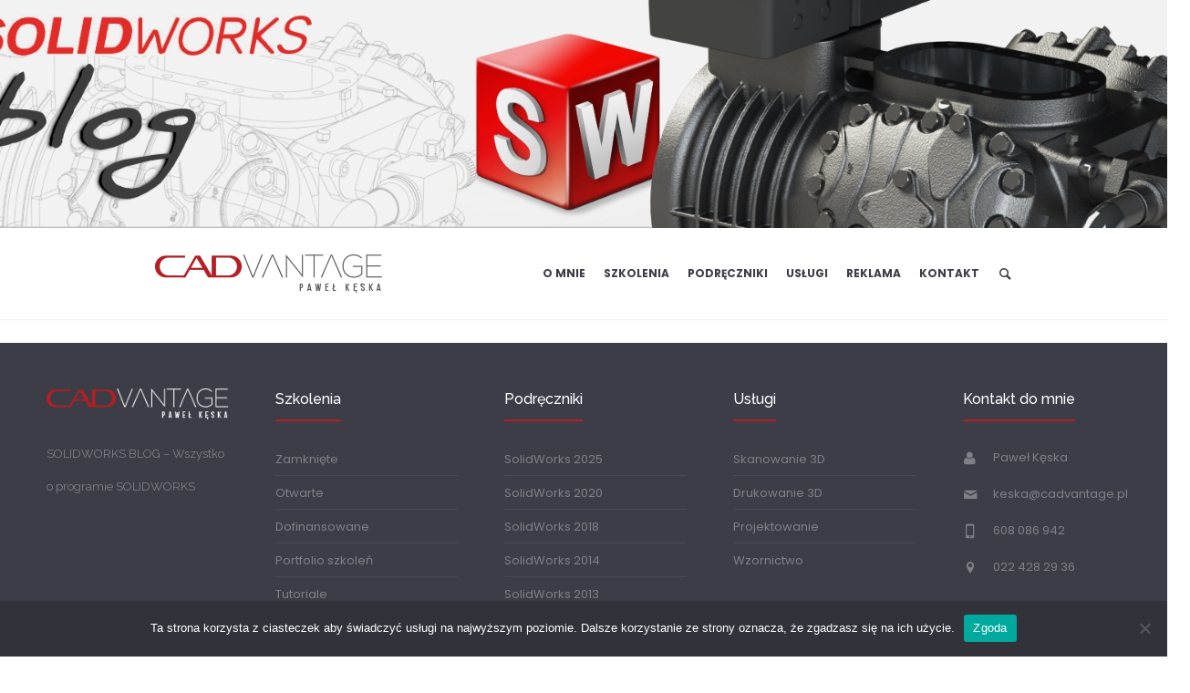

--- FILE ---
content_type: text/html; charset=UTF-8
request_url: https://solid-blog.pl/tag/ciecie-pod-katem/
body_size: 12719
content:
<!DOCTYPE html>
<!--[if IE 8]>
<html class="ie ie8" lang="pl-PL">
<![endif]-->
<!--[if !(IE 8)]><!-->
<html lang="pl" class="cmsmasters_html" dir="ltr">
<!--<![endif]-->
<head>
<meta charset="UTF-8" />
<meta name="viewport" content="width=device-width, initial-scale=1, maximum-scale=1" />
<meta name="format-detection" content="telephone=no" />
<link rel="profile" href="https://gmpg.org/xfn/11" />
<link rel="pingback" href="https://solid-blog.pl/xmlrpc.php" />
<meta name='robots' content='index, follow, max-image-preview:large, max-snippet:-1, max-video-preview:-1' />
	<style>img:is([sizes="auto" i], [sizes^="auto," i]) { contain-intrinsic-size: 3000px 1500px }</style>
	<script type="text/javascript">function rgmkInitGoogleMaps(){window.rgmkGoogleMapsCallback=true;try{jQuery(document).trigger("rgmkGoogleMapsLoad")}catch(err){}}</script>
            <script data-no-defer="1" data-ezscrex="false" data-cfasync="false" data-pagespeed-no-defer data-cookieconsent="ignore">
                var ctPublicFunctions = {"_ajax_nonce":"4f2e00c4c6","_rest_nonce":"d47d5a64ae","_ajax_url":"\/wp-admin\/admin-ajax.php","_rest_url":"https:\/\/solid-blog.pl\/wp-json\/","data__cookies_type":"none","data__ajax_type":"rest","data__bot_detector_enabled":"1","data__frontend_data_log_enabled":1,"cookiePrefix":"","wprocket_detected":false,"host_url":"solid-blog.pl","text__ee_click_to_select":"Click to select the whole data","text__ee_original_email":"The complete one is","text__ee_got_it":"Got it","text__ee_blocked":"Blocked","text__ee_cannot_connect":"Cannot connect","text__ee_cannot_decode":"Can not decode email. Unknown reason","text__ee_email_decoder":"CleanTalk email decoder","text__ee_wait_for_decoding":"The magic is on the way!","text__ee_decoding_process":"Please wait a few seconds while we decode the contact data."}
            </script>
        
            <script data-no-defer="1" data-ezscrex="false" data-cfasync="false" data-pagespeed-no-defer data-cookieconsent="ignore">
                var ctPublic = {"_ajax_nonce":"4f2e00c4c6","settings__forms__check_internal":"0","settings__forms__check_external":"0","settings__forms__force_protection":"0","settings__forms__search_test":"1","settings__forms__wc_add_to_cart":"0","settings__data__bot_detector_enabled":"1","settings__sfw__anti_crawler":0,"blog_home":"https:\/\/solid-blog.pl\/","pixel__setting":"3","pixel__enabled":true,"pixel__url":null,"data__email_check_before_post":"1","data__email_check_exist_post":"1","data__cookies_type":"none","data__key_is_ok":true,"data__visible_fields_required":true,"wl_brandname":"Anti-Spam by CleanTalk","wl_brandname_short":"CleanTalk","ct_checkjs_key":"defdd378dd6d5675263c896a2108a8692da87bcbb1df8e5b2dc0d6d1ff55c37e","emailEncoderPassKey":"32bad813c50bdabd208f1cabba2c7fd0","bot_detector_forms_excluded":"W10=","advancedCacheExists":true,"varnishCacheExists":false,"wc_ajax_add_to_cart":true,"theRealPerson":{"phrases":{"trpHeading":"The Real Person Badge!","trpContent1":"The commenter acts as a real person and verified as not a bot.","trpContent2":" Anti-Spam by CleanTalk","trpContentLearnMore":"Learn more"},"trpContentLink":"https:\/\/cleantalk.org\/help\/the-real-person?utm_id=&amp;utm_term=&amp;utm_source=admin_side&amp;utm_medium=trp_badge&amp;utm_content=trp_badge_link_click&amp;utm_campaign=apbct_links","imgPersonUrl":"https:\/\/solid-blog.pl\/wp-content\/plugins\/cleantalk-spam-protect\/css\/images\/real_user.svg","imgShieldUrl":"https:\/\/solid-blog.pl\/wp-content\/plugins\/cleantalk-spam-protect\/css\/images\/shield.svg"}}
            </script>
        
	<!-- This site is optimized with the Yoast SEO plugin v26.8 - https://yoast.com/product/yoast-seo-wordpress/ -->
	<title>cięcie pod kątem - SOLIDWORKS BLOG - wszystko o programie SOLIDWORKS</title>
	<link rel="canonical" href="https://solid-blog.pl/tag/ciecie-pod-katem/" />
	<meta property="og:locale" content="pl_PL" />
	<meta property="og:type" content="article" />
	<meta property="og:title" content="cięcie pod kątem - SOLIDWORKS BLOG - wszystko o programie SOLIDWORKS" />
	<meta property="og:url" content="https://solid-blog.pl/tag/ciecie-pod-katem/" />
	<meta property="og:site_name" content="SOLIDWORKS BLOG - wszystko o programie SOLIDWORKS" />
	<meta name="twitter:card" content="summary_large_image" />
	<script type="application/ld+json" class="yoast-schema-graph">{"@context":"https://schema.org","@graph":[{"@type":"CollectionPage","@id":"https://solid-blog.pl/tag/ciecie-pod-katem/","url":"https://solid-blog.pl/tag/ciecie-pod-katem/","name":"cięcie pod kątem - SOLIDWORKS BLOG - wszystko o programie SOLIDWORKS","isPartOf":{"@id":"https://solid-blog.pl/#website"},"primaryImageOfPage":{"@id":"https://solid-blog.pl/tag/ciecie-pod-katem/#primaryimage"},"image":{"@id":"https://solid-blog.pl/tag/ciecie-pod-katem/#primaryimage"},"thumbnailUrl":"https://solid-blog.pl/wp-content/uploads/2018/03/4.03.2018-1.jpg","breadcrumb":{"@id":"https://solid-blog.pl/tag/ciecie-pod-katem/#breadcrumb"},"inLanguage":"pl-PL"},{"@type":"ImageObject","inLanguage":"pl-PL","@id":"https://solid-blog.pl/tag/ciecie-pod-katem/#primaryimage","url":"https://solid-blog.pl/wp-content/uploads/2018/03/4.03.2018-1.jpg","contentUrl":"https://solid-blog.pl/wp-content/uploads/2018/03/4.03.2018-1.jpg","width":755,"height":450},{"@type":"BreadcrumbList","@id":"https://solid-blog.pl/tag/ciecie-pod-katem/#breadcrumb","itemListElement":[{"@type":"ListItem","position":1,"name":"Strona główna","item":"https://solid-blog.pl/"},{"@type":"ListItem","position":2,"name":"cięcie pod kątem"}]},{"@type":"WebSite","@id":"https://solid-blog.pl/#website","url":"https://solid-blog.pl/","name":"SOLIDWORKS BLOG - wszystko o programie SOLIDWORKS","description":"Blog tematyczny SOLIDWORKS. Mnóstwo trików, ciekawostek, porad technicznych widzianych niezależnym okiem trenera i eksperta SOLIDWORKS","potentialAction":[{"@type":"SearchAction","target":{"@type":"EntryPoint","urlTemplate":"https://solid-blog.pl/?s={search_term_string}"},"query-input":{"@type":"PropertyValueSpecification","valueRequired":true,"valueName":"search_term_string"}}],"inLanguage":"pl-PL"}]}</script>
	<!-- / Yoast SEO plugin. -->


<link rel='dns-prefetch' href='//fd.cleantalk.org' />
<link rel='dns-prefetch' href='//fonts.googleapis.com' />
<link rel="alternate" type="application/rss+xml" title="SOLIDWORKS BLOG - wszystko o programie SOLIDWORKS &raquo; Kanał z wpisami" href="https://solid-blog.pl/feed/" />
<link rel="alternate" type="application/rss+xml" title="SOLIDWORKS BLOG - wszystko o programie SOLIDWORKS &raquo; Kanał z komentarzami" href="https://solid-blog.pl/comments/feed/" />
<link rel="alternate" type="application/rss+xml" title="SOLIDWORKS BLOG - wszystko o programie SOLIDWORKS &raquo; Kanał z wpisami otagowanymi jako cięcie pod kątem" href="https://solid-blog.pl/tag/ciecie-pod-katem/feed/" />
<script type="text/javascript">
/* <![CDATA[ */
window._wpemojiSettings = {"baseUrl":"https:\/\/s.w.org\/images\/core\/emoji\/16.0.1\/72x72\/","ext":".png","svgUrl":"https:\/\/s.w.org\/images\/core\/emoji\/16.0.1\/svg\/","svgExt":".svg","source":{"concatemoji":"https:\/\/solid-blog.pl\/wp-includes\/js\/wp-emoji-release.min.js?ver=1fb8f6fce42d89fba27451d83d67dff3"}};
/*! This file is auto-generated */
!function(s,n){var o,i,e;function c(e){try{var t={supportTests:e,timestamp:(new Date).valueOf()};sessionStorage.setItem(o,JSON.stringify(t))}catch(e){}}function p(e,t,n){e.clearRect(0,0,e.canvas.width,e.canvas.height),e.fillText(t,0,0);var t=new Uint32Array(e.getImageData(0,0,e.canvas.width,e.canvas.height).data),a=(e.clearRect(0,0,e.canvas.width,e.canvas.height),e.fillText(n,0,0),new Uint32Array(e.getImageData(0,0,e.canvas.width,e.canvas.height).data));return t.every(function(e,t){return e===a[t]})}function u(e,t){e.clearRect(0,0,e.canvas.width,e.canvas.height),e.fillText(t,0,0);for(var n=e.getImageData(16,16,1,1),a=0;a<n.data.length;a++)if(0!==n.data[a])return!1;return!0}function f(e,t,n,a){switch(t){case"flag":return n(e,"\ud83c\udff3\ufe0f\u200d\u26a7\ufe0f","\ud83c\udff3\ufe0f\u200b\u26a7\ufe0f")?!1:!n(e,"\ud83c\udde8\ud83c\uddf6","\ud83c\udde8\u200b\ud83c\uddf6")&&!n(e,"\ud83c\udff4\udb40\udc67\udb40\udc62\udb40\udc65\udb40\udc6e\udb40\udc67\udb40\udc7f","\ud83c\udff4\u200b\udb40\udc67\u200b\udb40\udc62\u200b\udb40\udc65\u200b\udb40\udc6e\u200b\udb40\udc67\u200b\udb40\udc7f");case"emoji":return!a(e,"\ud83e\udedf")}return!1}function g(e,t,n,a){var r="undefined"!=typeof WorkerGlobalScope&&self instanceof WorkerGlobalScope?new OffscreenCanvas(300,150):s.createElement("canvas"),o=r.getContext("2d",{willReadFrequently:!0}),i=(o.textBaseline="top",o.font="600 32px Arial",{});return e.forEach(function(e){i[e]=t(o,e,n,a)}),i}function t(e){var t=s.createElement("script");t.src=e,t.defer=!0,s.head.appendChild(t)}"undefined"!=typeof Promise&&(o="wpEmojiSettingsSupports",i=["flag","emoji"],n.supports={everything:!0,everythingExceptFlag:!0},e=new Promise(function(e){s.addEventListener("DOMContentLoaded",e,{once:!0})}),new Promise(function(t){var n=function(){try{var e=JSON.parse(sessionStorage.getItem(o));if("object"==typeof e&&"number"==typeof e.timestamp&&(new Date).valueOf()<e.timestamp+604800&&"object"==typeof e.supportTests)return e.supportTests}catch(e){}return null}();if(!n){if("undefined"!=typeof Worker&&"undefined"!=typeof OffscreenCanvas&&"undefined"!=typeof URL&&URL.createObjectURL&&"undefined"!=typeof Blob)try{var e="postMessage("+g.toString()+"("+[JSON.stringify(i),f.toString(),p.toString(),u.toString()].join(",")+"));",a=new Blob([e],{type:"text/javascript"}),r=new Worker(URL.createObjectURL(a),{name:"wpTestEmojiSupports"});return void(r.onmessage=function(e){c(n=e.data),r.terminate(),t(n)})}catch(e){}c(n=g(i,f,p,u))}t(n)}).then(function(e){for(var t in e)n.supports[t]=e[t],n.supports.everything=n.supports.everything&&n.supports[t],"flag"!==t&&(n.supports.everythingExceptFlag=n.supports.everythingExceptFlag&&n.supports[t]);n.supports.everythingExceptFlag=n.supports.everythingExceptFlag&&!n.supports.flag,n.DOMReady=!1,n.readyCallback=function(){n.DOMReady=!0}}).then(function(){return e}).then(function(){var e;n.supports.everything||(n.readyCallback(),(e=n.source||{}).concatemoji?t(e.concatemoji):e.wpemoji&&e.twemoji&&(t(e.twemoji),t(e.wpemoji)))}))}((window,document),window._wpemojiSettings);
/* ]]> */
</script>
<style id='wp-emoji-styles-inline-css' type='text/css'>

	img.wp-smiley, img.emoji {
		display: inline !important;
		border: none !important;
		box-shadow: none !important;
		height: 1em !important;
		width: 1em !important;
		margin: 0 0.07em !important;
		vertical-align: -0.1em !important;
		background: none !important;
		padding: 0 !important;
	}
</style>
<link rel='stylesheet' id='wp-block-library-css' href='https://solid-blog.pl/wp-includes/css/dist/block-library/style.min.css?ver=1fb8f6fce42d89fba27451d83d67dff3' type='text/css' media='all' />
<style id='classic-theme-styles-inline-css' type='text/css'>
/*! This file is auto-generated */
.wp-block-button__link{color:#fff;background-color:#32373c;border-radius:9999px;box-shadow:none;text-decoration:none;padding:calc(.667em + 2px) calc(1.333em + 2px);font-size:1.125em}.wp-block-file__button{background:#32373c;color:#fff;text-decoration:none}
</style>
<style id='global-styles-inline-css' type='text/css'>
:root{--wp--preset--aspect-ratio--square: 1;--wp--preset--aspect-ratio--4-3: 4/3;--wp--preset--aspect-ratio--3-4: 3/4;--wp--preset--aspect-ratio--3-2: 3/2;--wp--preset--aspect-ratio--2-3: 2/3;--wp--preset--aspect-ratio--16-9: 16/9;--wp--preset--aspect-ratio--9-16: 9/16;--wp--preset--color--black: #000000;--wp--preset--color--cyan-bluish-gray: #abb8c3;--wp--preset--color--white: #ffffff;--wp--preset--color--pale-pink: #f78da7;--wp--preset--color--vivid-red: #cf2e2e;--wp--preset--color--luminous-vivid-orange: #ff6900;--wp--preset--color--luminous-vivid-amber: #fcb900;--wp--preset--color--light-green-cyan: #7bdcb5;--wp--preset--color--vivid-green-cyan: #00d084;--wp--preset--color--pale-cyan-blue: #8ed1fc;--wp--preset--color--vivid-cyan-blue: #0693e3;--wp--preset--color--vivid-purple: #9b51e0;--wp--preset--gradient--vivid-cyan-blue-to-vivid-purple: linear-gradient(135deg,rgba(6,147,227,1) 0%,rgb(155,81,224) 100%);--wp--preset--gradient--light-green-cyan-to-vivid-green-cyan: linear-gradient(135deg,rgb(122,220,180) 0%,rgb(0,208,130) 100%);--wp--preset--gradient--luminous-vivid-amber-to-luminous-vivid-orange: linear-gradient(135deg,rgba(252,185,0,1) 0%,rgba(255,105,0,1) 100%);--wp--preset--gradient--luminous-vivid-orange-to-vivid-red: linear-gradient(135deg,rgba(255,105,0,1) 0%,rgb(207,46,46) 100%);--wp--preset--gradient--very-light-gray-to-cyan-bluish-gray: linear-gradient(135deg,rgb(238,238,238) 0%,rgb(169,184,195) 100%);--wp--preset--gradient--cool-to-warm-spectrum: linear-gradient(135deg,rgb(74,234,220) 0%,rgb(151,120,209) 20%,rgb(207,42,186) 40%,rgb(238,44,130) 60%,rgb(251,105,98) 80%,rgb(254,248,76) 100%);--wp--preset--gradient--blush-light-purple: linear-gradient(135deg,rgb(255,206,236) 0%,rgb(152,150,240) 100%);--wp--preset--gradient--blush-bordeaux: linear-gradient(135deg,rgb(254,205,165) 0%,rgb(254,45,45) 50%,rgb(107,0,62) 100%);--wp--preset--gradient--luminous-dusk: linear-gradient(135deg,rgb(255,203,112) 0%,rgb(199,81,192) 50%,rgb(65,88,208) 100%);--wp--preset--gradient--pale-ocean: linear-gradient(135deg,rgb(255,245,203) 0%,rgb(182,227,212) 50%,rgb(51,167,181) 100%);--wp--preset--gradient--electric-grass: linear-gradient(135deg,rgb(202,248,128) 0%,rgb(113,206,126) 100%);--wp--preset--gradient--midnight: linear-gradient(135deg,rgb(2,3,129) 0%,rgb(40,116,252) 100%);--wp--preset--font-size--small: 13px;--wp--preset--font-size--medium: 20px;--wp--preset--font-size--large: 36px;--wp--preset--font-size--x-large: 42px;--wp--preset--spacing--20: 0.44rem;--wp--preset--spacing--30: 0.67rem;--wp--preset--spacing--40: 1rem;--wp--preset--spacing--50: 1.5rem;--wp--preset--spacing--60: 2.25rem;--wp--preset--spacing--70: 3.38rem;--wp--preset--spacing--80: 5.06rem;--wp--preset--shadow--natural: 6px 6px 9px rgba(0, 0, 0, 0.2);--wp--preset--shadow--deep: 12px 12px 50px rgba(0, 0, 0, 0.4);--wp--preset--shadow--sharp: 6px 6px 0px rgba(0, 0, 0, 0.2);--wp--preset--shadow--outlined: 6px 6px 0px -3px rgba(255, 255, 255, 1), 6px 6px rgba(0, 0, 0, 1);--wp--preset--shadow--crisp: 6px 6px 0px rgba(0, 0, 0, 1);}:where(.is-layout-flex){gap: 0.5em;}:where(.is-layout-grid){gap: 0.5em;}body .is-layout-flex{display: flex;}.is-layout-flex{flex-wrap: wrap;align-items: center;}.is-layout-flex > :is(*, div){margin: 0;}body .is-layout-grid{display: grid;}.is-layout-grid > :is(*, div){margin: 0;}:where(.wp-block-columns.is-layout-flex){gap: 2em;}:where(.wp-block-columns.is-layout-grid){gap: 2em;}:where(.wp-block-post-template.is-layout-flex){gap: 1.25em;}:where(.wp-block-post-template.is-layout-grid){gap: 1.25em;}.has-black-color{color: var(--wp--preset--color--black) !important;}.has-cyan-bluish-gray-color{color: var(--wp--preset--color--cyan-bluish-gray) !important;}.has-white-color{color: var(--wp--preset--color--white) !important;}.has-pale-pink-color{color: var(--wp--preset--color--pale-pink) !important;}.has-vivid-red-color{color: var(--wp--preset--color--vivid-red) !important;}.has-luminous-vivid-orange-color{color: var(--wp--preset--color--luminous-vivid-orange) !important;}.has-luminous-vivid-amber-color{color: var(--wp--preset--color--luminous-vivid-amber) !important;}.has-light-green-cyan-color{color: var(--wp--preset--color--light-green-cyan) !important;}.has-vivid-green-cyan-color{color: var(--wp--preset--color--vivid-green-cyan) !important;}.has-pale-cyan-blue-color{color: var(--wp--preset--color--pale-cyan-blue) !important;}.has-vivid-cyan-blue-color{color: var(--wp--preset--color--vivid-cyan-blue) !important;}.has-vivid-purple-color{color: var(--wp--preset--color--vivid-purple) !important;}.has-black-background-color{background-color: var(--wp--preset--color--black) !important;}.has-cyan-bluish-gray-background-color{background-color: var(--wp--preset--color--cyan-bluish-gray) !important;}.has-white-background-color{background-color: var(--wp--preset--color--white) !important;}.has-pale-pink-background-color{background-color: var(--wp--preset--color--pale-pink) !important;}.has-vivid-red-background-color{background-color: var(--wp--preset--color--vivid-red) !important;}.has-luminous-vivid-orange-background-color{background-color: var(--wp--preset--color--luminous-vivid-orange) !important;}.has-luminous-vivid-amber-background-color{background-color: var(--wp--preset--color--luminous-vivid-amber) !important;}.has-light-green-cyan-background-color{background-color: var(--wp--preset--color--light-green-cyan) !important;}.has-vivid-green-cyan-background-color{background-color: var(--wp--preset--color--vivid-green-cyan) !important;}.has-pale-cyan-blue-background-color{background-color: var(--wp--preset--color--pale-cyan-blue) !important;}.has-vivid-cyan-blue-background-color{background-color: var(--wp--preset--color--vivid-cyan-blue) !important;}.has-vivid-purple-background-color{background-color: var(--wp--preset--color--vivid-purple) !important;}.has-black-border-color{border-color: var(--wp--preset--color--black) !important;}.has-cyan-bluish-gray-border-color{border-color: var(--wp--preset--color--cyan-bluish-gray) !important;}.has-white-border-color{border-color: var(--wp--preset--color--white) !important;}.has-pale-pink-border-color{border-color: var(--wp--preset--color--pale-pink) !important;}.has-vivid-red-border-color{border-color: var(--wp--preset--color--vivid-red) !important;}.has-luminous-vivid-orange-border-color{border-color: var(--wp--preset--color--luminous-vivid-orange) !important;}.has-luminous-vivid-amber-border-color{border-color: var(--wp--preset--color--luminous-vivid-amber) !important;}.has-light-green-cyan-border-color{border-color: var(--wp--preset--color--light-green-cyan) !important;}.has-vivid-green-cyan-border-color{border-color: var(--wp--preset--color--vivid-green-cyan) !important;}.has-pale-cyan-blue-border-color{border-color: var(--wp--preset--color--pale-cyan-blue) !important;}.has-vivid-cyan-blue-border-color{border-color: var(--wp--preset--color--vivid-cyan-blue) !important;}.has-vivid-purple-border-color{border-color: var(--wp--preset--color--vivid-purple) !important;}.has-vivid-cyan-blue-to-vivid-purple-gradient-background{background: var(--wp--preset--gradient--vivid-cyan-blue-to-vivid-purple) !important;}.has-light-green-cyan-to-vivid-green-cyan-gradient-background{background: var(--wp--preset--gradient--light-green-cyan-to-vivid-green-cyan) !important;}.has-luminous-vivid-amber-to-luminous-vivid-orange-gradient-background{background: var(--wp--preset--gradient--luminous-vivid-amber-to-luminous-vivid-orange) !important;}.has-luminous-vivid-orange-to-vivid-red-gradient-background{background: var(--wp--preset--gradient--luminous-vivid-orange-to-vivid-red) !important;}.has-very-light-gray-to-cyan-bluish-gray-gradient-background{background: var(--wp--preset--gradient--very-light-gray-to-cyan-bluish-gray) !important;}.has-cool-to-warm-spectrum-gradient-background{background: var(--wp--preset--gradient--cool-to-warm-spectrum) !important;}.has-blush-light-purple-gradient-background{background: var(--wp--preset--gradient--blush-light-purple) !important;}.has-blush-bordeaux-gradient-background{background: var(--wp--preset--gradient--blush-bordeaux) !important;}.has-luminous-dusk-gradient-background{background: var(--wp--preset--gradient--luminous-dusk) !important;}.has-pale-ocean-gradient-background{background: var(--wp--preset--gradient--pale-ocean) !important;}.has-electric-grass-gradient-background{background: var(--wp--preset--gradient--electric-grass) !important;}.has-midnight-gradient-background{background: var(--wp--preset--gradient--midnight) !important;}.has-small-font-size{font-size: var(--wp--preset--font-size--small) !important;}.has-medium-font-size{font-size: var(--wp--preset--font-size--medium) !important;}.has-large-font-size{font-size: var(--wp--preset--font-size--large) !important;}.has-x-large-font-size{font-size: var(--wp--preset--font-size--x-large) !important;}
:where(.wp-block-post-template.is-layout-flex){gap: 1.25em;}:where(.wp-block-post-template.is-layout-grid){gap: 1.25em;}
:where(.wp-block-columns.is-layout-flex){gap: 2em;}:where(.wp-block-columns.is-layout-grid){gap: 2em;}
:root :where(.wp-block-pullquote){font-size: 1.5em;line-height: 1.6;}
</style>
<link rel='stylesheet' id='cleantalk-public-css-css' href='https://solid-blog.pl/wp-content/plugins/cleantalk-spam-protect/css/cleantalk-public.min.css?ver=6.70.1_1767805576' type='text/css' media='all' />
<link rel='stylesheet' id='cleantalk-email-decoder-css-css' href='https://solid-blog.pl/wp-content/plugins/cleantalk-spam-protect/css/cleantalk-email-decoder.min.css?ver=6.70.1_1767805576' type='text/css' media='all' />
<link rel='stylesheet' id='cleantalk-trp-css-css' href='https://solid-blog.pl/wp-content/plugins/cleantalk-spam-protect/css/cleantalk-trp.min.css?ver=6.70.1_1767805576' type='text/css' media='all' />
<link rel='stylesheet' id='contact-form-7-css' href='https://solid-blog.pl/wp-content/plugins/contact-form-7/includes/css/styles.css?ver=6.1.4' type='text/css' media='all' />
<link rel='stylesheet' id='cookie-notice-front-css' href='https://solid-blog.pl/wp-content/plugins/cookie-notice/css/front.min.css?ver=2.5.11' type='text/css' media='all' />
<link rel='stylesheet' id='wpa-css-css' href='https://solid-blog.pl/wp-content/plugins/honeypot/includes/css/wpa.css?ver=2.3.04' type='text/css' media='all' />
<link rel='stylesheet' id='cfx-language-switcher-for-transposh-css' href='https://solid-blog.pl/wp-content/plugins/language-switcher-for-transposh/public/css/cfx-language-switcher-for-transposh-public.css?ver=2.0.6' type='text/css' media='all' />
<link rel='stylesheet' id='cfx-language-switcher-for-transposh-lsft-css' href='https://solid-blog.pl/wp-content/plugins/language-switcher-for-transposh/assets/styles/lsft.css?ver=2.0.6' type='text/css' media='all' />
<link rel='stylesheet' id='theme-style-css' href='https://solid-blog.pl/wp-content/themes/language-school/style.css?ver=1.0.0' type='text/css' media='screen, print' />
<link rel='stylesheet' id='theme-adapt-css' href='https://solid-blog.pl/wp-content/themes/language-school/css/adaptive.css?ver=1.0.0' type='text/css' media='screen, print' />
<link rel='stylesheet' id='theme-retina-css' href='https://solid-blog.pl/wp-content/themes/language-school/css/retina.css?ver=1.0.0' type='text/css' media='screen' />
<link rel='stylesheet' id='theme-icons-css' href='https://solid-blog.pl/wp-content/themes/language-school/css/fontello.css?ver=1.0.0' type='text/css' media='screen' />
<link rel='stylesheet' id='theme-icons-custom-css' href='https://solid-blog.pl/wp-content/themes/language-school/css/fontello-custom.css?ver=1.0.0' type='text/css' media='screen' />
<link rel='stylesheet' id='animate-css' href='https://solid-blog.pl/wp-content/themes/language-school/css/animate.css?ver=1.0.0' type='text/css' media='screen' />
<link rel='stylesheet' id='ilightbox-css' href='https://solid-blog.pl/wp-content/themes/language-school/css/ilightbox.css?ver=2.2.0' type='text/css' media='screen' />
<link rel='stylesheet' id='ilightbox-skin-dark-css' href='https://solid-blog.pl/wp-content/themes/language-school/css/ilightbox-skins/dark-skin.css?ver=2.2.0' type='text/css' media='screen' />
<link rel='stylesheet' id='theme-fonts-schemes-css' href='https://solid-blog.pl/wp-content/uploads/cmsmasters_styles/language-school.css?ver=1.0.0' type='text/css' media='screen' />
<!--[if lte IE 9]>
<link rel='stylesheet' id='theme-fonts-css' href='https://solid-blog.pl/wp-content/uploads/cmsmasters_styles/language-school_fonts.css?ver=1.0.0' type='text/css' media='screen' />
<![endif]-->
<!--[if lte IE 9]>
<link rel='stylesheet' id='theme-schemes-primary-css' href='https://solid-blog.pl/wp-content/uploads/cmsmasters_styles/language-school_colors_primary.css?ver=1.0.0' type='text/css' media='screen' />
<![endif]-->
<!--[if lte IE 9]>
<link rel='stylesheet' id='theme-schemes-secondary-css' href='https://solid-blog.pl/wp-content/uploads/cmsmasters_styles/language-school_colors_secondary.css?ver=1.0.0' type='text/css' media='screen' />
<![endif]-->
<!--[if lt IE 9]>
<link rel='stylesheet' id='theme-ie-css' href='https://solid-blog.pl/wp-content/themes/language-school/css/ie.css?ver=1.0.0' type='text/css' media='screen' />
<![endif]-->
<link crossorigin="anonymous" rel='stylesheet' id='cmsmasters-google-fonts-css' href='//fonts.googleapis.com/css?family=Open+Sans%3A300%2C300italic%2C400%2C400italic%2C700%2C700italic%7CPoppins%3A300%2C400%2C500%2C600%2C700%7CRaleway%3A300%2C400%2C500%2C600%2C700&#038;ver=6.8.3' type='text/css' media='all' />
<link rel='stylesheet' id='jquery-ui-smoothness-css' href='https://solid-blog.pl/wp-content/plugins/contact-form-7/includes/js/jquery-ui/themes/smoothness/jquery-ui.min.css?ver=1.12.1' type='text/css' media='screen' />
<script type="text/javascript" src="https://solid-blog.pl/wp-content/plugins/cleantalk-spam-protect/js/apbct-public-bundle.min.js?ver=6.70.1_1767805577" id="apbct-public-bundle.min-js-js"></script>
<script type="text/javascript" src="https://fd.cleantalk.org/ct-bot-detector-wrapper.js?ver=6.70.1" id="ct_bot_detector-js" defer="defer" data-wp-strategy="defer"></script>
<script type="text/javascript" src="https://solid-blog.pl/wp-includes/js/jquery/jquery.min.js?ver=3.7.1" id="jquery-core-js"></script>
<script type="text/javascript" src="https://solid-blog.pl/wp-includes/js/jquery/jquery-migrate.min.js?ver=3.4.1" id="jquery-migrate-js"></script>
<script type="text/javascript" id="cookie-notice-front-js-before">
/* <![CDATA[ */
var cnArgs = {"ajaxUrl":"https:\/\/solid-blog.pl\/wp-admin\/admin-ajax.php","nonce":"96ca6afeef","hideEffect":"fade","position":"bottom","onScroll":false,"onScrollOffset":100,"onClick":false,"cookieName":"cookie_notice_accepted","cookieTime":2592000,"cookieTimeRejected":2592000,"globalCookie":false,"redirection":false,"cache":true,"revokeCookies":false,"revokeCookiesOpt":"automatic"};
/* ]]> */
</script>
<script type="text/javascript" src="https://solid-blog.pl/wp-content/plugins/cookie-notice/js/front.min.js?ver=2.5.11" id="cookie-notice-front-js"></script>
<script type="text/javascript" src="https://solid-blog.pl/wp-content/plugins/language-switcher-for-transposh/public/js/cfx-language-switcher-for-transposh-public.js?ver=2.0.6" id="cfx-language-switcher-for-transposh-js"></script>
<script type="text/javascript" src="https://solid-blog.pl/wp-content/themes/language-school/js/jsLibraries.min.js?ver=1.0.0" id="libs-js"></script>
<script type="text/javascript" src="https://solid-blog.pl/wp-content/themes/language-school/js/jquery.iLightBox.min.js?ver=2.2.0" id="iLightBox-js"></script>
<link rel="https://api.w.org/" href="https://solid-blog.pl/wp-json/" /><link rel="alternate" title="JSON" type="application/json" href="https://solid-blog.pl/wp-json/wp/v2/tags/115" /><link rel="EditURI" type="application/rsd+xml" title="RSD" href="https://solid-blog.pl/xmlrpc.php?rsd" />
	<script type="text/javascript">
		jQuery(document).ready(function($) {
		var urlParam = function(name) {
			var results = new RegExp('[\?&]' + name + '=([^&#]*)')
			.exec(window.location.search);

			return (results !== null) ? results[1] || 0 : false;
		}

		$(document).on('click', '.edit_translation', function(e) {
			e.preventDefault();
			var currentUrl = window.location.href;
			var currentOrigin = window.location.origin;
			var currentPath = window.location.pathname;
			var param = urlParam('tpedit');
			var newUrl = '';
			if (param === false) {
			newUrl = currentOrigin + currentPath + '?tpedit=1';
			$(this).attr('href', newUrl);
			} else {
			newUrl = currentOrigin + currentPath;
			$(this).attr('href', newUrl);
			}
			window.location.href = newUrl;
		})

		})
	</script>
		<link rel="alternate" hreflang="en" href="/tag/ciecie-pod-katem/?lang=en"/><link rel="alternate" hreflang="de" href="/tag/ciecie-pod-katem/?lang=de"/><link rel="alternate" hreflang="yue" href="/tag/ciecie-pod-katem/?lang=yue"/><link rel="alternate" hreflang="pl" href="/tag/ciecie-pod-katem/"/><link rel="alternate" hreflang="es" href="/tag/ciecie-pod-katem/?lang=es"/><link rel="alternate" hreflang="sv" href="/tag/ciecie-pod-katem/?lang=sv"/><!-- Analytics by WP Statistics - https://wp-statistics.com -->
<style type="text/css">
	.header_top {
		height : 38px;
	}
	
	.header_mid {
		height : 100px;
	}
	
	.header_bot {
		height : 50px;
	}
	
	#page.cmsmasters_heading_after_header #middle, 
	#page.cmsmasters_heading_under_header #middle .headline .headline_outer {
		padding-top : 100px;
	}
	
	#page.cmsmasters_heading_after_header.enable_header_top #middle, 
	#page.cmsmasters_heading_under_header.enable_header_top #middle .headline .headline_outer {
		padding-top : 138px;
	}
	
	#page.cmsmasters_heading_after_header.enable_header_bottom #middle, 
	#page.cmsmasters_heading_under_header.enable_header_bottom #middle .headline .headline_outer {
		padding-top : 150px;
	}
	
	#page.cmsmasters_heading_after_header.enable_header_top.enable_header_bottom #middle, 
	#page.cmsmasters_heading_under_header.enable_header_top.enable_header_bottom #middle .headline .headline_outer {
		padding-top : 188px;
	}
	
	
	@media only screen and (max-width: 1024px) {
		.header_top,
		.header_mid,
		.header_bot {
			height : auto;
		}
		
		.header_mid .slogan_wrap,
		.header_mid .social_wrap,
		.header_mid .logo_wrap,
		.header_mid .header_mid_but_wrap {
			height : 100px;
		}
		
		#page.cmsmasters_heading_after_header #middle, 
		#page.cmsmasters_heading_under_header #middle .headline .headline_outer, 
		#page.cmsmasters_heading_after_header.enable_header_top #middle, 
		#page.cmsmasters_heading_under_header.enable_header_top #middle .headline .headline_outer, 
		#page.cmsmasters_heading_after_header.enable_header_bottom #middle, 
		#page.cmsmasters_heading_under_header.enable_header_bottom #middle .headline .headline_outer, 
		#page.cmsmasters_heading_after_header.enable_header_top.enable_header_bottom #middle, 
		#page.cmsmasters_heading_under_header.enable_header_top.enable_header_bottom #middle .headline .headline_outer {
			padding-top : 0 !important;
		}
	}
.countdown_align .widget.tribe-events-countdown-widget,
.countdown_align .tribe-countdown-text {
text-align:center;
}
.countdown_align .widget.tribe-events-countdown-widget .tribe-countdown-time {
display:inline-block;
}

.cmsmasters_counter_counter {
color: #55ACEE;
}
	.header_mid .header_mid_inner .logo_wrap {
		width : 249px;
	}

	.header_mid_inner .logo .logo_retina {
		width : 124.5px;
		max-width : 124.5px;
	}
.headline_color {
				background-color:#01a2a6;
			}
@media (min-width: 540px) {
			.headline_aligner,
			.cmsmasters_breadcrumbs_aligner {
				min-height:90px;
			}
		}
</style><!-- There is no amphtml version available for this URL. --><link rel="icon" href="https://solid-blog.pl/wp-content/uploads/2017/12/cropped-sw-32x32.jpg" sizes="32x32" />
<link rel="icon" href="https://solid-blog.pl/wp-content/uploads/2017/12/cropped-sw-192x192.jpg" sizes="192x192" />
<link rel="apple-touch-icon" href="https://solid-blog.pl/wp-content/uploads/2017/12/cropped-sw-180x180.jpg" />
<meta name="msapplication-TileImage" content="https://solid-blog.pl/wp-content/uploads/2017/12/cropped-sw-270x270.jpg" />
		<style type="text/css" id="wp-custom-css">
			.cmsmasters_single_slider {
	
	display: none;
	
}

#bottom {
	
	display: inline !important;
	
}

.bottom_inner.sidebar_layout_14141414 {
	
	padding: 0px 0px 0px 0px !important;
	
}

.bottom_outer {
	
	padding: 0px 0px 0px 50px !important;
	width: auto;
	
}

#text-5 {
	
	width: 200px !important;
	
}

#text-9 {
		width: 200px !important;
	
}

#text-13 {
		width: 200px !important;
	
}

#custom-contact-info-3 {
	
		width: 200px !important;
}

#text-6 {
	
	width: 200px !important;
}


.widget_transposh {

	
	margin-right: -375% !important;
	margin-left: -1% !important;

}

.blog.opened-article .post .cmsmasters_post_meta_info {
	
	display: none;
	
}


@media only screen and (max-width: 1000px) {
  .header_top .header_top_outer {
		display: block !important;

	
	} }		</style>
<meta name="translation-stats" content='{"total_phrases":null,"translated_phrases":null,"human_translated_phrases":null,"hidden_phrases":null,"hidden_translated_phrases":null,"hidden_translateable_phrases":null,"meta_phrases":null,"meta_translated_phrases":null,"time":null}'/>
		</head>
<body data-rsssl=1 class="archive tag tag-ciecie-pod-katem tag-115 wp-theme-language-school cookies-not-set">
	
<!-- _________________________ Start Page _________________________ -->
<div id="page" class="chrome_only cmsmasters_liquid enable_header_top cmsmasters_heading_under_header hfeed site">

<!-- _________________________ Start Main _________________________ -->
<div id="main">
	
<!-- _________________________ Start Header _________________________ -->
<header id="header">
	<div class="header_top" data-height="38"><div class="header_top_outer"><div class="header_top_inner"><div class="header_top_right">
<div class="header-links">
		<ul><li><a href="https://solid-blog.pl/?lang=pl">PL</a></li>
		<li>|</li>
		<li><a href="https://solid-blog.pl/?lang=en">EN</a></li>
		<li>|</li>
		<li><a href="https://solid-blog.pl/?lang=de">DE</a></li>
		<li>|</li>
		<li><a href="https://solid-blog.pl/?lang=es">ES</a></li>
		<li>|</li>
		<li><a href="https://solid-blog.pl/?lang=zh">ZH</a></li></ul>
</div></div><div class="header_top_left"><div class="meta_wrap"><div class="cmsmasters-icon-location-3">ul. Dzieci Warszawy 48, Warszawa</div>
<div class="tel cmsmasters-icon-phone-4">+ 48 608 086 942</div>
<div class="email cmsmasters-icon-mail-3"><a href="mailto:szkolenia@cadvantage.pl">szkolenia@cadvantage.pl</a></div></div></div></div></div><div class="header_top_but closed"><span class="cmsmasters_theme_icon_slide_bottom"></span></div><div id="header_image"></div></div><div class="header_mid" data-height="100"><div class="header_mid_outer"><div class="header_mid_inner"><div class="logo_wrap"><a href="https://solid-blog.pl/" title="SOLIDWORKS BLOG - wszystko o programie SOLIDWORKS" class="logo">
	<img src="https://solid-blog.pl/wp-content/uploads/2017/09/logo.png" alt="SOLIDWORKS BLOG - wszystko o programie SOLIDWORKS" /><img class="logo_retina" src="https://solid-blog.pl/wp-content/uploads/2017/09/logo.png" alt="SOLIDWORKS BLOG - wszystko o programie SOLIDWORKS" width="124.5" height="21" /></a>
</div><div class="search_wrap"><div class="search_wrap_inner"><div class="search_wrap_in_inner">
<div class="search_bar_wrap">
	<form apbct-form-sign="native_search" role="search" method="get" action="https://solid-blog.pl/">
		<p class="search_field">
			<input name="s" placeholder="Wprowadź słowa kluczowe" value="" type="search" />
		</p>
		<p class="search_button">
			<button type="submit" class="cmsmasters_theme_icon_search"></button>
		</p>
	<input
                    class="apbct_special_field apbct_email_id__search_form"
                    name="apbct__email_id__search_form"
                    aria-label="apbct__label_id__search_form"
                    type="text" size="30" maxlength="200" autocomplete="off"
                    value=""
                /><input
                   id="apbct_submit_id__search_form" 
                   class="apbct_special_field apbct__email_id__search_form"
                   name="apbct__label_id__search_form"
                   aria-label="apbct_submit_name__search_form"
                   type="submit"
                   size="30"
                   maxlength="200"
                   value="89039"
               /></form>
</div>

<a class="search_toggle cmsmasters_theme_icon_search"></a></div></div></div><div class="resp_mid_nav_wrap"><div class="resp_mid_nav_outer"><a class="responsive_nav resp_mid_nav" href="javascript:void(0);"></a></div></div><!-- _________________________ Start Navigation _________________________ --><div class="mid_nav_wrap"><nav role="navigation"><div class="menu-main-container"><ul id="navigation" class="mid_nav navigation"><li id="menu-item-6523" class="menu-item menu-item-type-post_type menu-item-object-page menu-item-6523 menu-item-depth-0"><a href="https://solid-blog.pl/o-mnie/"><span class="nav_item_wrap"><span class="nav_title">O mnie</span></span></a></li>
<li id="menu-item-7161" class="menu-item menu-item-type-custom menu-item-object-custom menu-item-7161 menu-item-depth-0"><a target="_blank" href="http://solid-szkolenia.pl/"><span class="nav_item_wrap"><span class="nav_title">Szkolenia</span></span></a></li>
<li id="menu-item-8083" class="menu-item menu-item-type-custom menu-item-object-custom menu-item-8083 menu-item-depth-0"><a target="_blank" href="http://solid-podreczniki.pl/"><span class="nav_item_wrap"><span class="nav_title">Podręczniki</span></span></a></li>
<li id="menu-item-8085" class="menu-item menu-item-type-custom menu-item-object-custom menu-item-8085 menu-item-depth-0"><a target="_blank" href="http://cadvantage.pl/"><span class="nav_item_wrap"><span class="nav_title">Usługi</span></span></a></li>
<li id="menu-item-12168" class="menu-item menu-item-type-post_type menu-item-object-page menu-item-12168 menu-item-depth-0"><a href="https://solid-blog.pl/reklama/"><span class="nav_item_wrap"><span class="nav_title">Reklama</span></span></a></li>
<li id="menu-item-6540" class="menu-item menu-item-type-post_type menu-item-object-page menu-item-6540 menu-item-depth-0"><a href="https://solid-blog.pl/kontakt/"><span class="nav_item_wrap"><span class="nav_title">Kontakt</span></span></a></li>
</ul></div></nav></div><!-- _________________________ Finish Navigation _________________________ --></div></div></div></header>
<!-- _________________________ Finish Header _________________________ -->

	
<!-- _________________________ Start Middle _________________________ -->
<div id="middle">
<div class="headline cmsmasters_color_scheme_first">
			<div class="headline_outer">
				<div class="headline_color"></div><div class="headline_inner align_left">
				<div class="headline_aligner"></div><div class="headline_text"><h1 class="entry-title">Tag: &lt;span&gt;cięcie pod kątem&lt;/span&gt;</h1></div><div class="cmsmasters_breadcrumbs"><div class="cmsmasters_breadcrumbs_aligner"></div><div class="cmsmasters_breadcrumbs_inner"><a href="https://solid-blog.pl/" class="cms_home">Home</a>
	<span class="breadcrumbs_sep"> / </span>
	<span>cięcie pod kątem</span></div></div></div></div>
		</div><div class="middle_inner">
<div class="content_wrap fullwidth">

<!--_________________________ Start Content _________________________ -->
<div class="middle_content entry" role="main"><div class="cmsmasters_archive">
		<article id="post-8438" class="cmsmasters_archive_type post-8438 post type-post status-publish format-standard has-post-thumbnail hentry category-konstrukcje-spawane tag-ciecie-pod-katem">
			<div class="cmsmasters_archive_item_img_wrap"><figure class="cmsmasters_img_wrap"><a href="https://solid-blog.pl/ciecie-rury-katem-dwoch-plaszczyznach/" title="Cięcie rury pod kątem w dwóch płaszczyznach" class="cmsmasters_img_link preloader"><img width="300" height="300" src="https://solid-blog.pl/wp-content/uploads/2018/03/4.03.2018-1-300x300.jpg" class="full-width wp-post-image" alt="Cięcie rury pod kątem w dwóch płaszczyznach" title="Cięcie rury pod kątem w dwóch płaszczyznach" decoding="async" fetchpriority="high" srcset="https://solid-blog.pl/wp-content/uploads/2018/03/4.03.2018-1-300x300.jpg 300w, https://solid-blog.pl/wp-content/uploads/2018/03/4.03.2018-1-150x150.jpg 150w, https://solid-blog.pl/wp-content/uploads/2018/03/4.03.2018-1-60x60.jpg 60w" sizes="(max-width: 300px) 100vw, 300px" /></a></figure></div>			<div class="cmsmasters_archive_item_cont_wrap">
				<div class="cmsmasters_archive_item_type">
					<span>Wpis</span>				</div>
									<header class="cmsmasters_archive_item_header entry-header">
						<h2 class="cmsmasters_archive_item_title entry-title">
							<a href="https://solid-blog.pl/ciecie-rury-katem-dwoch-plaszczyznach/">
								Cięcie rury pod kątem w dwóch płaszczyznach							</a>
						</h2>
					</header>
					<footer class="cmsmasters_archive_item_info entry-meta"><span class="cmsmasters_archive_item_date_wrap"><abbr class="published cmsmasters_archive_item_date" title="4 marzec 2018">4 marzec 2018</abbr><abbr class="dn date updated" title="4 marzec 2018">4 marzec 2018</abbr></span><span class="cmsmasters_archive_item_user_name">przez <a href="https://solid-blog.pl/author/keska/" rel="author" title="Posts by Paweł">Paweł</a></span></footer>			</div>
		</article>
	<div class="cmsmasters_wrap_pagination"></div></div>
</div>
<!-- _________________________ Finish Content _________________________ -->

</div></div>
</div>
<!-- _________________________ Finish Middle _________________________ -->


	<!-- _________________________ Start Bottom _________________________ -->
	<div id="bottom" class="cmsmasters_color_scheme_bottom">
		<div class="bottom_bg">
			<div class="bottom_outer">
				<div class="bottom_inner sidebar_layout_14141414">
	<aside id="text-6" class="widget widget_text">			<div class="textwidget"><p><img decoding="async" src="https://www.solid-blog.pl//wp-content/uploads/2017/09/logo-alt.png" alt="Solid works logo" /></p>
<h1 style="font-size: 13px;color:#808086;">SOLIDWORKS BLOG &#8211; Wszystko o programie SOLIDWORKS</h1>
</div>
		</aside><aside id="text-5" class="widget widget_text"><h3 class="widgettitle">Szkolenia</h3>			<div class="textwidget"> <ul>
  <li><a href="https://solid-szkolenia.pl/szkolenia-zamkniete">Zamknięte</a></li>
  <li><a href="https://solid-szkolenia.pl/szkolenia-otwarte">Otwarte</a></li>
  <li><a href="https://solid-szkolenia.pl/szkolenia-dofinansowane/">Dofinansowane</a></li>
<li><a href="https://solid-szkolenia.pl/portfolio-szkolen/">Portfolio szkoleń</a></li>

  <li><a href="https://solid-szkolenia.pl/videotutoriale">Tutoriale</a></li>
  <li><a href="https://solid-szkolenia.pl/do-pobrania/">Do pobrania</a></li>
  </ul>

</div>
		</aside><aside id="text-9" class="widget widget_text"><h3 class="widgettitle">Podręczniki</h3>			<div class="textwidget"><ul>
<li><a href="https://solid-podreczniki.pl/produkt/solidworks-2025-modelowanie-czesci-zlozenia-i-rysunki/">SolidWorks 2025</a></li>
<li><a href="https://solid-podreczniki.pl/produkt/solidworks-2020-modelowanie-czesci-zlozenia-oraz-rysunki/">SolidWorks 2020</a></li>
<li><a href="https://solid-podreczniki.pl/produkt/solidworks-2018-nowosci-w-programie-porady-praktyczne-oraz-cwiczenia/">SolidWorks 2018</a></li>
<li><a href="https://solid-podreczniki.pl/produkt/solidworks-2014-modelowanie-powierzchniowe/">SolidWorks 2014</a></li>
<li><a href="https://solid-podreczniki.pl/produkt/solidworks-2013-konstrukcje-spawane-wylacznie-ebook/">SolidWorks 2013</a></li>
<li><a href="https://solid-podreczniki.pl/produkt/solidworks-2013-czesci-zlozenia/">SolidWorks 2013</a></li>
</ul>
</div>
		</aside><aside id="text-13" class="widget widget_text"><h3 class="widgettitle">Usługi</h3>			<div class="textwidget"><ul>
<li><a href="https://cadvantage.pl/oferta">Skanowanie 3D</a></li>
<li><a href="https://cadvantage.pl/oferta">Drukowanie 3D</a></li>
<li><a href="https://cadvantage.pl/oferta">Projektowanie</a></li>
<li><a href="https://cadvantage.pl/oferta">Wzornictwo</a></li>
</ul>
</div>
		</aside><aside id="custom-contact-info-3" class="widget widget_custom_contact_info_entries"><h3 class="widgettitle">Kontakt do mnie</h3><span class="contact_widget_name cmsmasters_theme_icon_user_user"><span class="fn contact_widget_name_inner">Paweł Kęska</span></span><span class="contact_widget_email cmsmasters_theme_icon_user_mail"><a class="email" href="mailto:k&#101;&#115;&#107;%61%40%63&#97;&#100;&#118;%61nt%61g%65&#46;p%6c">&#107;&#101;s&#107;a&#64;c&#97;dv&#97;&#110;tag&#101;&#46;p&#108;</a></span><span class="contact_widget_phone cmsmasters_theme_icon_user_phone"><span class="tel">608 086 942</span></span><div class="adr adress_wrap cmsmasters_theme_icon_user_address"><span class="locality contact_widget_city">022 428 29 36</span></div></aside>				</div>
			</div>
		</div>
	</div>
	<!-- _________________________ Finish Bottom _________________________ -->
	<a href="javascript:void(0);" id="slide_top" class="cmsmasters_theme_icon_slide_top"></a>
	</div>
<!-- _________________________ Finish Main _________________________ -->

<!-- _________________________ Start Footer _________________________ -->
<footer id="footer" role="contentinfo" class="cmsmasters_color_scheme_footer cmsmasters_footer_small">
	<div class="footer_border">
		<div class="footer_inner">
		<div class="footer_custom_html_wrap"><div class="footer_custom_html">© 2026 CADvantage - Wszelkie prawa zastrzeżone.</div></div>			<span class="footer_copyright copyright">
						</span>
		</div>
	</div>
</footer>
<!-- _________________________ Finish Footer _________________________ -->

</div>
<span class="cmsmasters_responsive_width"></span>
<!-- _________________________ Finish Page _________________________ -->

<script type="speculationrules">
{"prefetch":[{"source":"document","where":{"and":[{"href_matches":"\/*"},{"not":{"href_matches":["\/wp-*.php","\/wp-admin\/*","\/wp-content\/uploads\/*","\/wp-content\/*","\/wp-content\/plugins\/*","\/wp-content\/themes\/language-school\/*","\/*\\?(.+)"]}},{"not":{"selector_matches":"a[rel~=\"nofollow\"]"}},{"not":{"selector_matches":".no-prefetch, .no-prefetch a"}}]},"eagerness":"conservative"}]}
</script>
<script type="text/javascript" src="https://solid-blog.pl/wp-content/plugins/cmsmasters-mega-menu/js/jquery.megaMenu.js?ver=1.2.6" id="megamenu-js"></script>
<script type="text/javascript" src="https://solid-blog.pl/wp-includes/js/dist/hooks.min.js?ver=4d63a3d491d11ffd8ac6" id="wp-hooks-js"></script>
<script type="text/javascript" src="https://solid-blog.pl/wp-includes/js/dist/i18n.min.js?ver=5e580eb46a90c2b997e6" id="wp-i18n-js"></script>
<script type="text/javascript" id="wp-i18n-js-after">
/* <![CDATA[ */
wp.i18n.setLocaleData( { 'text directionltr': [ 'ltr' ] } );
/* ]]> */
</script>
<script type="text/javascript" src="https://solid-blog.pl/wp-content/plugins/contact-form-7/includes/swv/js/index.js?ver=6.1.4" id="swv-js"></script>
<script type="text/javascript" id="contact-form-7-js-translations">
/* <![CDATA[ */
( function( domain, translations ) {
	var localeData = translations.locale_data[ domain ] || translations.locale_data.messages;
	localeData[""].domain = domain;
	wp.i18n.setLocaleData( localeData, domain );
} )( "contact-form-7", {"translation-revision-date":"2025-12-11 12:03:49+0000","generator":"GlotPress\/4.0.3","domain":"messages","locale_data":{"messages":{"":{"domain":"messages","plural-forms":"nplurals=3; plural=(n == 1) ? 0 : ((n % 10 >= 2 && n % 10 <= 4 && (n % 100 < 12 || n % 100 > 14)) ? 1 : 2);","lang":"pl"},"This contact form is placed in the wrong place.":["Ten formularz kontaktowy zosta\u0142 umieszczony w niew\u0142a\u015bciwym miejscu."],"Error:":["B\u0142\u0105d:"]}},"comment":{"reference":"includes\/js\/index.js"}} );
/* ]]> */
</script>
<script type="text/javascript" id="contact-form-7-js-before">
/* <![CDATA[ */
var wpcf7 = {
    "api": {
        "root": "https:\/\/solid-blog.pl\/wp-json\/",
        "namespace": "contact-form-7\/v1"
    },
    "cached": 1
};
/* ]]> */
</script>
<script type="text/javascript" src="https://solid-blog.pl/wp-content/plugins/contact-form-7/includes/js/index.js?ver=6.1.4" id="contact-form-7-js"></script>
<script type="text/javascript" src="https://solid-blog.pl/wp-content/plugins/honeypot/includes/js/wpa.js?ver=2.3.04" id="wpascript-js"></script>
<script type="text/javascript" id="wpascript-js-after">
/* <![CDATA[ */
wpa_field_info = {"wpa_field_name":"oayrfi3069","wpa_field_value":251671,"wpa_add_test":"no"}
/* ]]> */
</script>
<script type="text/javascript" id="jLibs-js-extra">
/* <![CDATA[ */
var cmsmasters_jlibs = {"button_height":"-18"};
/* ]]> */
</script>
<script type="text/javascript" src="https://solid-blog.pl/wp-content/themes/language-school/js/jqueryLibraries.min.js?ver=1.0.0" id="jLibs-js"></script>
<script type="text/javascript" src="https://solid-blog.pl/wp-content/themes/language-school/js/scrollspy.js?ver=1.0.0" id="scrollspy-js"></script>
<script type="text/javascript" id="script-js-extra">
/* <![CDATA[ */
var cmsmasters_script = {"theme_url":"https:\/\/solid-blog.pl\/wp-content\/themes\/language-school","site_url":"https:\/\/solid-blog.pl\/","ajaxurl":"https:\/\/solid-blog.pl\/wp-admin\/admin-ajax.php","nonce_ajax_like":"00dd830264","primary_color":"#b31f24","ilightbox_skin":"dark","ilightbox_path":"vertical","ilightbox_infinite":"0","ilightbox_aspect_ratio":"1","ilightbox_mobile_optimizer":"1","ilightbox_max_scale":"1","ilightbox_min_scale":"0.2","ilightbox_inner_toolbar":"0","ilightbox_smart_recognition":"0","ilightbox_fullscreen_one_slide":"0","ilightbox_fullscreen_viewport":"center","ilightbox_controls_toolbar":"1","ilightbox_controls_arrows":"0","ilightbox_controls_fullscreen":"1","ilightbox_controls_thumbnail":"1","ilightbox_controls_keyboard":"1","ilightbox_controls_mousewheel":"1","ilightbox_controls_swipe":"1","ilightbox_controls_slideshow":"0","ilightbox_close_text":"Close","ilightbox_enter_fullscreen_text":"Enter Fullscreen (Shift+Enter)","ilightbox_exit_fullscreen_text":"Exit Fullscreen (Shift+Enter)","ilightbox_slideshow_text":"Slideshow","ilightbox_next_text":"Next","ilightbox_previous_text":"Previous","ilightbox_load_image_error":"An error occurred when trying to load photo.","ilightbox_load_contents_error":"An error occurred when trying to load contents.","ilightbox_missing_plugin_error":"The content your are attempting to view requires the <a href='{pluginspage}' target='_blank'>{type} plugin<\\\/a>."};
/* ]]> */
</script>
<script type="text/javascript" src="https://solid-blog.pl/wp-content/themes/language-school/js/jquery.script.js?ver=1.0.0" id="script-js"></script>
<script type="text/javascript" src="https://solid-blog.pl/wp-content/themes/language-school/js/jquery.tweet.min.js?ver=1.3.1" id="twitter-js"></script>
<script type="text/javascript" id="wp-statistics-tracker-js-extra">
/* <![CDATA[ */
var WP_Statistics_Tracker_Object = {"requestUrl":"https:\/\/solid-blog.pl\/wp-json\/wp-statistics\/v2","ajaxUrl":"https:\/\/solid-blog.pl\/wp-admin\/admin-ajax.php","hitParams":{"wp_statistics_hit":1,"source_type":"post_tag","source_id":115,"search_query":"","signature":"f40fbf82dc91c8237ba2fdc2b30ff85f","endpoint":"hit"},"option":{"dntEnabled":"","bypassAdBlockers":"","consentIntegration":{"name":null,"status":[]},"isPreview":false,"userOnline":false,"trackAnonymously":false,"isWpConsentApiActive":false,"consentLevel":""},"isLegacyEventLoaded":"","customEventAjaxUrl":"https:\/\/solid-blog.pl\/wp-admin\/admin-ajax.php?action=wp_statistics_custom_event&nonce=82e64ad539","onlineParams":{"wp_statistics_hit":1,"source_type":"post_tag","source_id":115,"search_query":"","signature":"f40fbf82dc91c8237ba2fdc2b30ff85f","action":"wp_statistics_online_check"},"jsCheckTime":"60000"};
/* ]]> */
</script>
<script type="text/javascript" src="https://solid-blog.pl/wp-content/plugins/wp-statistics/assets/js/tracker.js?ver=14.16" id="wp-statistics-tracker-js"></script>
<script type="text/javascript" src="https://solid-blog.pl/wp-includes/js/jquery/ui/core.min.js?ver=1.13.3" id="jquery-ui-core-js"></script>
<script type="text/javascript" src="https://solid-blog.pl/wp-includes/js/jquery/ui/datepicker.min.js?ver=1.13.3" id="jquery-ui-datepicker-js"></script>
<script type="text/javascript" id="jquery-ui-datepicker-js-after">
/* <![CDATA[ */
jQuery(function(jQuery){jQuery.datepicker.setDefaults({"closeText":"Zamknij","currentText":"Dzisiaj","monthNames":["stycze\u0144","luty","marzec","kwiecie\u0144","maj","czerwiec","lipiec","sierpie\u0144","wrzesie\u0144","pa\u017adziernik","listopad","grudzie\u0144"],"monthNamesShort":["sty","lut","mar","kwi","maj","cze","lip","sie","wrz","pa\u017a","lis","gru"],"nextText":"Nast\u0119pny","prevText":"Poprzedni","dayNames":["niedziela","poniedzia\u0142ek","wtorek","\u015broda","czwartek","pi\u0105tek","sobota"],"dayNamesShort":["niedz.","pon.","wt.","\u015br.","czw.","pt.","sob."],"dayNamesMin":["N","P","W","\u015a","C","P","S"],"dateFormat":"d MM yy","firstDay":1,"isRTL":false});});
/* ]]> */
</script>
<script type="text/javascript" src="https://solid-blog.pl/wp-content/plugins/contact-form-7/includes/js/html5-fallback.js?ver=6.1.4" id="contact-form-7-html5-fallback-js"></script>

		<!-- Cookie Notice plugin v2.5.11 by Hu-manity.co https://hu-manity.co/ -->
		<div id="cookie-notice" role="dialog" class="cookie-notice-hidden cookie-revoke-hidden cn-position-bottom" aria-label="Cookie Notice" style="background-color: rgba(50,50,58,1);"><div class="cookie-notice-container" style="color: #fff"><span id="cn-notice-text" class="cn-text-container">Ta strona korzysta z ciasteczek aby świadczyć usługi na najwyższym poziomie. Dalsze korzystanie ze strony oznacza, że zgadzasz się na ich użycie.</span><span id="cn-notice-buttons" class="cn-buttons-container"><button id="cn-accept-cookie" data-cookie-set="accept" class="cn-set-cookie cn-button" aria-label="Zgoda" style="background-color: #00a99d">Zgoda</button></span><button type="button" id="cn-close-notice" data-cookie-set="accept" class="cn-close-icon" aria-label="Nie wyrażam zgody"></button></div>
			
		</div>
		<!-- / Cookie Notice plugin --></body>
</html>

<!-- Dynamic page generated in 0.613 seconds. -->
<!-- Cached page generated by WP-Super-Cache on 2026-01-21 11:17:26 -->

<!-- super cache -->

--- FILE ---
content_type: text/css
request_url: https://solid-blog.pl/wp-content/themes/language-school/css/adaptive.css?ver=1.0.0
body_size: 3786
content:
/**
 * @package 	WordPress
 * @subpackage 	Language School
 * @version 	1.0.8
 * 
 * Responsive Design CSS Rules
 * Created by CMSMasters
 * 
 */


/*-------------------------------------------------------------------------

	1.	Large Monitor
	2.	Tablet Monitor
	3.	Small Tablet Monitor
	4.	Phone Monitor
	5.	Small Phone Monitor

-------------------------------------------------------------------------*/

@media only screen and (min-width: 1025px) and (max-width: 1620px) {
  .widget_custom_booking_entries .one_third {
    width: 46%;
  }
}
@-moz-document url-prefix() {
  @media only screen and (max-width: 1024px) {
    #page .widget_custom_booking_entries .widget_booking_cell.booking_one_half {
      width: 98%;
    }
  }
}
@media only screen and (min-width: 1620px) {
  .cmsmasters_responsive_width {
    width: 1440px;
  }
  #page.cmsmasters_boxed {
    width: 1600px;
  }
  #page.cmsmasters_boxed .middle_inner,
  #page.cmsmasters_boxed #header {
    width: 1600px;
  }
  #page.cmsmasters_boxed .footer_inner {
    width: 1200px;
  }
  .header_mid .header_mid_but_wrap + .resp_mid_nav_wrap + .mid_nav_wrap {
    margin-left: 7%;
  }
  .mid_nav_wrap #navigation > li > a {
    padding-left: 15px;
    padding-right: 15px;
  }
  .post-password-form,
  .header_top_inner,
  .header_mid_inner,
  .header_bot_inner,
  .content_wrap,
  .headline_inner,
  .bottom_outer,
  .footer_inner,
  .cmsmasters_row_inner,
  .cmsmasters_row_title_wrap {
    width: 1200px;
  }
  .sidebar {
    padding-left: 40px;
  }
  .sidebar.fl {
    padding-right: 40px;
  }
  .cmsmasters_items_filter_wrap .cmsmasters_items_filter_list li a {
    padding-left: 25px;
    padding-right: 25px;
  }
}
@media only screen and (min-width: 1200px) and (max-width: 1619px) {
  #page.cmsmasters_boxed {
    width: 1180px;
  }
  #page.cmsmasters_boxed .middle_inner,
  #page.cmsmasters_boxed #header {
    width: 1180px;
  }
}
@media only screen and (min-width: 1025px) {
  .cmsmasters_responsive_width {
    width: 1025px;
  }
  .header_top_outer,
  .header_top .nav_wrap nav {
    display: block !important;
  }
}
@media only screen and (max-width: 1024px) {
  .cmsmasters_responsive_width {
    width: 1024px;
  }
  .one_fifth,
  .one_fourth,
  .three_fourth {
    width: 46%;
  }
  .cmsmasters_row_no_margin .one_fifth,
  .cmsmasters_row_no_margin .one_fourth,
  .cmsmasters_row_no_margin .three_fourth {
    width: 50%;
  }
  .cmsmasters_14141414 > .cmsmasters_column:nth-child(2n + 1) {
    clear: left;
  }
  .cmsmasters_121414 .cmsmasters_column.one_half,
  .cmsmasters_141412 .cmsmasters_column.one_half {
    width: 96%;
    float: none;
    clear: both;
  }
  .cmsmasters_row_no_margin .cmsmasters_121414 .cmsmasters_column.one_half,
  .cmsmasters_row_no_margin .cmsmasters_141412 .cmsmasters_column.one_half {
    width: 100%;
  }
  .cmsmasters_141214 .cmsmasters_column.one_fourth,
  .cmsmasters_141214 .cmsmasters_column.one_half {
    width: 29.33%;
  }
  .cmsmasters_row_no_margin .cmsmasters_141214 .cmsmasters_column.one_fourth,
  .cmsmasters_row_no_margin .cmsmasters_141214 .cmsmasters_column.one_half {
    width: 33.33%;
  }
  .sidebar_layout_14141414 aside {
    width: 46%;
  }
  .sidebar_layout_141412 > aside:first-child,
  .sidebar_layout_141412 > aside:first-child + aside,
  .sidebar_layout_141412 > div.cl + aside,
  .sidebar_layout_141412 > div.cl + aside + aside,
  .sidebar_layout_141412 > div.cmsmasters_widget_divider + aside,
  .sidebar_layout_141412 > div.cmsmasters_widget_divider + aside + aside {
    width: 46%;
  }
  .sidebar_layout_141412 > aside:first-child + aside + aside,
  .sidebar_layout_141412 > div.cl + aside + aside + aside,
  .sidebar_layout_141412 > div.cmsmasters_widget_divider + aside + aside + aside {
    width: 96%;
    float: none;
    clear: both;
  }
  .sidebar_layout_141214 > aside:first-child,
  .sidebar_layout_141214 > aside:first-child + aside + aside,
  .sidebar_layout_141214 > div.cl + aside,
  .sidebar_layout_141214 > div.cl + aside + aside + aside,
  .sidebar_layout_141214 > div.cmsmasters_widget_divider + aside,
  .sidebar_layout_141214 > div.cmsmasters_widget_divider + aside + aside + aside {
    width: 29.33%;
  }
  .sidebar_layout_141214 > aside:first-child + aside,
  .sidebar_layout_141214 > div.cl + aside + aside,
  .sidebar_layout_141214 > div.cmsmasters_widget_divider + aside + aside {
    width: 29.33%;
  }
  .sidebar_layout_121414 > aside:first-child,
  .sidebar_layout_121414 > div.cl + aside,
  .sidebar_layout_121414 > div.cmsmasters_widget_divider + aside {
    width: 96%;
    float: none;
    clear: both;
  }
  .sidebar_layout_121414 > aside:first-child + aside,
  .sidebar_layout_121414 > aside:first-child + aside + aside,
  .sidebar_layout_121414 > div.cl + aside + aside,
  .sidebar_layout_121414 > div.cl + aside + aside + aside,
  .sidebar_layout_121414 > div.cmsmasters_widget_divider + aside + aside,
  .sidebar_layout_121414 > div.cmsmasters_widget_divider + aside + aside + aside {
    width: 46%;
  }
  .sidebar_layout_3414 > aside:first-child,
  .sidebar_layout_3414 > div.cl + aside,
  .sidebar_layout_3414 > div.cmsmasters_widget_divider + aside {
    width: 46%;
  }
  .sidebar_layout_3414 > aside:first-child + aside,
  .sidebar_layout_3414 > div.cl + aside + aside,
  .sidebar_layout_3414 > div.cmsmasters_widget_divider + aside + aside {
    width: 46%;
  }
  .sidebar_layout_1434 > aside:first-child,
  .sidebar_layout_1434 > div.cl + aside,
  .sidebar_layout_1434 > div.cmsmasters_widget_divider + aside {
    width: 46%;
  }
  .sidebar_layout_1434 > aside:first-child + aside,
  .sidebar_layout_1434 > div.cl + aside + aside,
  .sidebar_layout_1434 > div.cmsmasters_widget_divider + aside + aside {
    width: 46%;
  }
  #header {
    position: relative;
    overflow: hidden;
  }
  #header nav {
    height: auto;
  }
  #header nav div,
  #header nav ul,
  #header nav li,
  #header nav a,
  #header nav span {
    background-image: none !important;
    display: block;
    width: auto;
    height: auto;
    float: none;
    margin: 0;
    padding: 0;
    visibility: visible;
    position: relative;
    left: auto;
    right: auto;
    top: auto;
    bottom: auto;
    text-align: left;
    border-width: 0;
    border-style: solid;
    clear: both;
    overflow: hidden;
    -webkit-border-radius: 0;
    border-radius: 0;
    opacity: 1;
    -webkit-box-shadow: none;
    box-shadow: none;
  }
  #header nav div:before,
  #header nav ul:before,
  #header nav li:before,
  #header nav a:before,
  #header nav div:after,
  #header nav ul:after,
  #header nav li:after,
  #header nav a:after {
    content: none;
  }
  #header nav .menu-item-mega-description-container {
    padding: 10px 15px;
  }
  #header nav li {
    border-top-width: 1px;
    border-top-style: solid;
  }
  #header nav > div > ul > li:first-child {
    border-top-width: 0;
    border-top-style: solid;
  }
  .header_top {
    overflow: hidden;
    clear: both;
  }
  .header_top .header_top_but {
    display: block;
  }
  .header_top .header_top_outer {
    height: auto;
    display: none;
    overflow: hidden;
  }
  .header_top .header_top_inner {
    height: auto;
    padding: 0 0 25px;
    overflow: hidden;
    border-bottom-width: 1px;
    border-bottom-style: solid;
  }
  .header_top .header_top_right {
    float: none;
  }
  .header_top .social_wrap .social_wrap_inner {
    text-align: center;
    padding-top: 25px;
  }
  .header_top .top_nav_wrap {
    border-bottom-width: 1px;
    border-bottom-style: solid;
  }
  .header_top .top_nav_wrap nav {
    border-top-width: 1px;
    border-top-style: solid;
    display: none;
    padding: 0 20px;
  }
  .header_top .responsive_top_nav {
    display: inline-block;
    vertical-align: middle;
    margin: 10px 0;
  }
  .header_top .header_top_left {
    padding: 25px 0 0;
  }
  .header_top .header_top_left:after {
    content: none;
  }
  .header_top .meta_wrap {
    display: block;
    text-align: center;
  }
  #header .top_line_nav {
    padding: 15px 0;
  }
  #header .top_line_nav .nav_item_wrap {
    padding: 5px 0;
    text-align: center;
  }
  #header .top_line_nav li li .nav_item_wrap {
    padding-top: 1px;
    padding-bottom: 1px;
  }
  #header .top_line_nav li li li .nav_item_wrap {
    padding-top: 0px;
    padding-bottom: 0px;
  }
  #header .header_mid {
    overflow: hidden;
    clear: both;
  }
  #header .header_mid .header_mid_outer {
    overflow: hidden;
  }
  #header .header_mid .header_mid_inner {
    padding: 0 20px;
  }
  #header .header_mid .resp_mid_nav_wrap {
    display: block;
  }
  #header .header_mid .resp_mid_nav_wrap + .mid_nav_wrap,
  #header .header_mid .resp_mid_nav_wrap + .search_wrap {
    margin-top: -1px;
  }
  #header .header_mid .search_wrap {
    float: none;
    margin: 0 -20px;
    clear: both;
  }
  #header .header_mid .search_wrap .search_wrap_inner:after {
    content: none;
  }
  #header .header_mid .search_wrap .search_wrap_in_inner {
    height: auto;
    display: block;
  }
  #header .header_mid .search_wrap .search_toggle {
    display: none;
  }
  #header .header_mid .search_wrap .search_bar_wrap {
    position: relative;
    right: auto;
    top: auto;
    display: block;
  }
  #header .header_mid .search_wrap .search_bar_wrap .search_field {
    width: auto;
    opacity: 1;
  }
  #header .header_mid .search_wrap .search_bar_wrap .search_field input {
    height: 42px;
    -webkit-border-radius: 0;
    border-radius: 0;
    border-left-width: 0;
    border-left-style: solid;
    border-right-width: 0;
    border-right-style: solid;
  }
  #header .header_mid .search_wrap .search_bar_wrap .search_button {
    width: 42px;
    height: 42px;
    opacity: 1;
  }
  #header .header_mid .search_wrap .search_bar_wrap .search_button button:before {
    font-size: 16px;
  }
  #header .header_mid .search_wrap + .resp_mid_nav_wrap {
    border-top-width: 0;
    border-top-style: solid;
  }
  #header .header_mid .mid_nav_wrap {
    display: block;
    height: auto;
    float: none;
    margin: 0 -20px;
    visibility: visible;
    overflow: hidden;
    clear: both;
    opacity: 1;
  }
  #header .header_mid .mid_nav_wrap nav {
    display: none;
  }
  #header .header_mid .mid_nav_wrap + .search_wrap {
    margin-top: -1px;
  }
  #header .header_bot {
    overflow: hidden;
    clear: both;
  }
  #header .header_bot .header_bot_outer {
    overflow: hidden;
  }
  #header .header_bot .header_bot_inner {
    padding: 0;
  }
  #header .header_bot .resp_bot_nav_wrap {
    display: block;
  }
  #header .header_bot .resp_bot_nav_wrap .resp_bot_nav_outer {
    text-align: center;
  }
  #header .header_bot .bot_nav_wrap {
    display: block;
    height: auto;
    float: none;
    margin: 0;
    visibility: visible;
    overflow: hidden;
    clear: both;
    opacity: 1;
  }
  #header .header_bot .bot_nav_wrap .navigation {
    border-top-width: 0;
    border-top-style: solid;
    border-bottom-width: 1px;
    border-bottom-style: solid;
  }
  #header .header_bot .bot_nav_wrap nav {
    display: none;
  }
  #header .navigation {
    display: block;
    border-top-width: 1px;
    border-top-style: solid;
  }
  #header .navigation a {
    padding: 12px 20px;
  }
  #header .navigation li li > a {
    padding: 9px 20px 9px 40px;
  }
  #header .navigation li li li > a {
    padding-left: 60px;
  }
  #header .navigation .nav_item_wrap {
    display: inline-block;
    vertical-align: middle;
  }
  #header .navigation .nav_title {
    display: inline-block;
    vertical-align: bottom;
  }
  #header .navigation .nav_tag {
    display: inline-block;
    vertical-align: middle;
    padding: 0 5px;
    margin: 0 0 0 10px;
  }
  #header .navigation .nav_subtitle {
    display: block;
  }
  #header .navigation .cmsmasters_resp_nav_toggle {
    font-size: 10px;
    font-weight: bold;
    line-height: 18px;
    text-align: center;
    display: block;
    width: 22px;
    height: 22px;
    border-width: 1px;
    border-style: solid;
    -webkit-border-radius: 50%;
    border-radius: 50%;
    cursor: pointer;
    position: absolute;
    right: 20px;
    top: 50%;
    margin-top: -11px;
  }
  .post-password-form,
  .header_top_inner,
  .header_mid_inner,
  .header_bot_inner,
  .content_wrap,
  .headline_inner,
  .bottom_outer,
  .footer_inner,
  .cmsmasters_row_inner,
  .cmsmasters_row_title_wrap {
    width: 100%;
  }
  .cmsmasters_column {
    margin-bottom: 20px;
    overflow: hidden;
  }
  .cmsmasters_row_columns_behavior .cmsmasters_column {
    margin-bottom: 0;
  }
  .cmsmasters_column.one_first,
  .cmsmasters_column:last-child {
    margin-bottom: 0;
  }
  #page.cmsmasters_boxed {
    width: 100%;
  }
  #page.cmsmasters_boxed #header,
  #page.cmsmasters_boxed .middle_inner {
    width: 100%;
  }
  #page .cmsmasters_notice .notice_close {
    right: 5px;
    top: 5px;
  }
  #page .cmsmasters_stats.stats_mode_circles .cmsmasters_stat_wrap.one_fifth,
  #page .cmsmasters_stats.stats_mode_circles .cmsmasters_stat_wrap.one_fourth {
    width: 50%;
  }
  #page .cmsmasters_counters .cmsmasters_counter_wrap.one_fifth,
  #page .cmsmasters_counters .cmsmasters_counter_wrap.one_fourth {
    width: 50%;
  }
  #page .cmsmasters_pricing_table.pricing_four .cmsmasters_pricing_item {
    width: 50%;
    display: block;
    float: left;
  }
  #page.fixed_header #header {
    position: relative;
  }
  #page.fixed_header #middle,
  #page.fixed_header.enable_header_top #middle,
  #page.fixed_header.enable_header_bottom #middle,
  #page.fixed_header.enable_header_top.enable_header_bottom #middle {
    padding-top: 0;
  }
  .widget_custom_booking_entries .widget_booking_cell.booking_one_fourth {
    width: 50%;
  }
  .widget_custom_booking_entries .widget_booking_cell.booking_one_half {
    width: 100%;
    display: table-caption;
  }
  .fixed_footer #main {
    margin-bottom: -1px;
  }
  .fixed_footer #footer {
    position: relative;
    bottom: auto;
  }
  .blog.columns.puzzle.cmsmasters_4 .post.cmsmasters_puzzle_type {
    min-width: 330px;
  }
}
@media only screen and (max-width: 950px) {
  .cmsmasters_responsive_width {
    width: 950px;
  }
  .content_wrap .content,
  .content_wrap .sidebar {
    width: 100%;
    padding-left: 0;
    padding-right: 0;
  }
  .content_wrap .sidebar {
    padding-top: 50px;
  }
  .content_wrap .sidebar:before {
    content: '';
    width: 100%;
    height: 1px;
    margin: auto !important;
    position: absolute;
    left: 0;
    right: 0;
    top: 0;
    bottom: auto;
  }
  .content_wrap.l_sidebar .cmsmasters_row,
  .content_wrap.r_sidebar .cmsmasters_row {
    padding-left: 0;
    padding-right: 0;
    margin-left: 0;
    margin-right: 0;
  }
  #page .portfolio.opened-article .project .project_content.with_sidebar {
    width: 100%;
    float: none;
    clear: both;
    padding-right: 0;
    padding-bottom: 50px;
  }
  #page .portfolio.opened-article .project .project_sidebar {
    width: 100%;
    float: none;
    clear: both;
    padding-bottom: 50px;
  }
  #page .profiles.opened-article .profile .profile_content.with_sidebar {
    width: 100%;
    float: none;
    clear: both;
    padding-right: 0;
    padding-bottom: 50px;
  }
  #page .profiles.opened-article .profile .profile_sidebar {
    width: 100%;
    float: none;
    clear: both;
  }
  #page .quote_grid.quote_four,
  #page .quote_grid.quote_two {
    display: block;
    margin: 0;
  }
  #page .quote_grid.quote_four .quotes_list,
  #page .quote_grid.quote_two .quotes_list {
    display: block;
  }
  #page .quote_grid.quote_four .quotes_list .cmsmasters_quote,
  #page .quote_grid.quote_two .quotes_list .cmsmasters_quote {
    display: block;
    width: 100%;
    margin-top: 4px;
  }
}
@media only screen and (max-width: 768px) {
  .cmsmasters_responsive_width {
    width: 767px;
  }
  .one_first,
  .one_half,
  .one_third,
  .two_third,
  .one_fourth,
  .one_fifth,
  .three_fourth,
  .cmsmasters_121414 .cmsmasters_column.one_half,
  .cmsmasters_141412 .cmsmasters_column.one_half,
  .cmsmasters_141214 .cmsmasters_column.one_fourth,
  .cmsmasters_141214 .cmsmasters_column.one_half {
    width: 96%;
    float: none;
    clear: both;
  }
  .cmsmasters_row_no_margin .one_first,
  .cmsmasters_row_no_margin .one_half,
  .cmsmasters_row_no_margin .one_third,
  .cmsmasters_row_no_margin .two_third,
  .cmsmasters_row_no_margin .one_fourth,
  .cmsmasters_row_no_margin .one_fifth,
  .cmsmasters_row_no_margin .three_fourth,
  .cmsmasters_row_no_margin .cmsmasters_121414 .cmsmasters_column.one_half,
  .cmsmasters_row_no_margin .cmsmasters_141412 .cmsmasters_column.one_half,
  .cmsmasters_row_no_margin .cmsmasters_141214 .cmsmasters_column.one_fourth,
  .cmsmasters_row_no_margin .cmsmasters_141214 .cmsmasters_column.one_half {
    width: 100%;
  }
  .cmsmasters_row_columns_behavior .one_first,
  .cmsmasters_row_columns_behavior .one_half,
  .cmsmasters_row_columns_behavior .one_third,
  .cmsmasters_row_columns_behavior .two_third,
  .cmsmasters_row_columns_behavior .one_fourth,
  .cmsmasters_row_columns_behavior .one_fifth,
  .cmsmasters_row_columns_behavior .three_fourth,
  .cmsmasters_row_columns_behavior .cmsmasters_121414 .cmsmasters_column.one_half,
  .cmsmasters_row_columns_behavior .cmsmasters_141412 .cmsmasters_column.one_half,
  .cmsmasters_row_columns_behavior .cmsmasters_141214 .cmsmasters_column.one_fourth,
  .cmsmasters_row_columns_behavior .cmsmasters_141214 .cmsmasters_column.one_half {
    display: block;
  }
  .cmsmasters_row_margin.cmsmasters_row_columns_behavior {
    display: block;
  }
  .cmsmasters_row_margin.cmsmasters_row_columns_behavior .cmsmasters_featured_block .featured_block_text:empty {
    padding-bottom: 100%;
  }
  .cmsmasters_row_no_margin .cmsmasters_row_margin {
    display: block;
  }
  .sidebar_layout_14141414 aside,
  .sidebar_layout_141412 aside,
  .sidebar_layout_141214 aside,
  .sidebar_layout_121414 aside,
  .sidebar_layout_131313 aside,
  .sidebar_layout_3414 aside,
  .sidebar_layout_1434 aside,
  .sidebar_layout_2313 aside,
  .sidebar_layout_1323 aside,
  .sidebar_layout_1212 aside {
    width: 96% !important;
  }
  .header_top .meta_wrap > * {
    display: block;
    text-align: center;
    margin: 0;
  }
  .header_mid .header_mid_inner {
    text-align: center;
  }
  .header_mid .slogan_wrap,
  .header_mid .social_wrap,
  .header_mid .header_mid_but_wrap {
    height: auto;
    float: none;
  }
  .header_mid .logo_wrap {
    float: none;
    display: inline-block;
  }
  .header_mid .header_mid_but_wrap {
    margin: 0 0 20px;
  }
  .header_mid .header_mid_but_wrap .header_mid_but_wrap_inner {
    text-align: center;
  }
  .header_mid .slogan_wrap {
    margin: 0 0 20px;
    float: none;
  }
  .header_mid .slogan_wrap .slogan_wrap_inner {
    text-align: center;
  }
  .header_mid .social_wrap {
    margin: 0 0 20px;
  }
  .header_mid .social_wrap .social_wrap_inner {
    text-align: center;
  }
  .widget_custom_booking_entries .widget_booking_cell.booking_one_fourth {
    width: 100%;
    display: block;
  }
  #page .post.cmsmasters_default_type,
  #page .tribe_events.cmsmasters_default_type {
    padding-left: 0;
    padding-right: 0;
  }
  #page .blog.timeline {
    height: auto !important;
  }
  #page .blog.timeline .post,
  #page .blog.timeline .tribe_events {
    width: 100%;
    padding-left: 0;
    padding-right: 0;
    padding-top: 40px;
    position: relative !important;
    -webkit-transform: none !important;
    -moz-transform: none !important;
    -ms-transform: none !important;
    -o-transform: none !important;
    transform: none !important;
  }
  #page .blog.timeline .post:first-child,
  #page .blog.timeline .tribe_events:first-child {
    padding-top: 0;
  }
  #page .blog.timeline .post:before,
  #page .blog.timeline .tribe_events:before {
    content: none;
  }
  #page .blog.timeline .post .cmsmasters_post_info,
  #page .blog.timeline .tribe_events .cmsmasters_post_info {
    margin: 0 auto 20px;
    position: static;
    right: auto;
    top: auto;
  }
  #page .blog.timeline .post .cmsmasters_post_cont,
  #page .blog.timeline .tribe_events .cmsmasters_post_cont {
    margin-left: 0;
    margin-right: 0;
  }
  #page .cmsmasters_featured_block .featured_block_inner {
    width: 100% !important;
  }
  #page .cmsmasters_pricing_table.pricing_three .cmsmasters_pricing_item,
  #page .cmsmasters_pricing_table.pricing_three .cmsmasters_pricing_item:first-child,
  #page .cmsmasters_pricing_table.pricing_three .cmsmasters_pricing_item:last-child,
  #page .cmsmasters_pricing_table.pricing_three .cmsmasters_pricing_item:nth-child(n) {
    display: block;
    float: none;
    clear: both;
    width: 100%;
  }
  #page .cmsmasters_stats.stats_mode_circles .cmsmasters_stat_wrap.one_third {
    width: 100%;
  }
  #page .cmsmasters_stats.stats_mode_bars.stats_type_vertical .cmsmasters_stat_wrap .cmsmasters_stat_container {
    width: 100%;
  }
  #page .cmsmasters_counters .cmsmasters_counter_wrap.one_third {
    width: 100%;
  }
  #page .cmsmasters_twitter .cmsmasters_twitter_item_content {
    padding-left: 100px;
  }
  #page .cmsmasters_profile.vertical .profile {
    direction: inherit;
    text-align: center;
  }
  #page .cmsmasters_profile.vertical .profile:before {
    margin: auto;
    width: 56px;
    height: 4px;
    margin: auto !important;
    position: absolute;
    left: 0;
    right: 0;
    top: 0;
    bottom: auto;
  }
  #page .cmsmasters_profile.vertical .profile .pl_img {
    display: inline-block;
    width: 60%;
    padding: 0 0 20px;
  }
  #page .cmsmasters_profile.vertical .profile .pl_content_wrap {
    display: block;
    width: 100%;
    text-align: center;
  }
  #page .cmsmasters_profile.vertical .profile .pl_content {
    display: block;
    width: 100%;
    padding: 0;
    text-align: center;
  }
  #page .cmsmasters_profile.vertical .profile .pl_content .pl_social {
    text-align: center;
    margin: 0 0 20px;
  }
  #page .cmsmasters_profile.vertical .profile .entry-content {
    display: block;
    width: 100%;
    padding: 0;
    text-align: center;
  }
  #page .cmsmasters_profile.horizontal .profile {
    margin-bottom: 40px;
  }
  #page .cmsmasters_profile.horizontal .profile:last-child {
    margin-bottom: 0;
  }
  #page .quote_grid {
    display: block;
    margin: 0;
  }
  #page .quote_grid .quotes_list {
    display: block;
  }
  #page .quote_grid .quotes_list .cmsmasters_quote {
    display: block;
    width: 100%;
    margin-top: 4px;
  }
  #page .quote_grid .quotes_list .cmsmasters_quote .quote_image {
    margin: 0 50px 0 0;
    float: left;
  }
  #page .cmsmasters_tabs.tabs_mode_tab .cmsmasters_tabs_list {
    border-width: 0;
    border-style: solid;
  }
  #page .cmsmasters_tabs.tabs_mode_tab .cmsmasters_tabs_list .cmsmasters_tabs_list_item {
    display: block;
    margin: 0;
  }
  #page .cmsmasters_tabs.tabs_mode_tab .cmsmasters_tabs_list .cmsmasters_tabs_list_item:before {
    width: 2px;
    height: 100%;
  }
  #page .cmsmasters_tabs.tabs_mode_tab .cmsmasters_tabs_list .cmsmasters_tabs_list_item a {
    border-top-width: 0;
    border-top-style: solid;
    text-align: left;
  }
  #page .cmsmasters_tabs.tabs_mode_tab .cmsmasters_tabs_list .cmsmasters_tabs_list_item:first-child a {
    border-top-width: 1px;
    border-top-style: solid;
  }
  #page .cmsmasters_clients_grid .cmsmasters_clients_item {
    width: 100%;
    margin-bottom: 0;
  }
  #page .blog.columns.puzzle.cmsmasters_4 .post.cmsmasters_puzzle_type {
    min-width: 270px;
  }
  #page .blog.opened-article .post .cmsmasters_post_date {
    float: none;
    display: block;
    margin: 0 0 20px;
  }
  #page .post.cmsmasters_default_type {
    padding-top: 30px;
  }
  #page .post.cmsmasters_default_type .cmsmasters_post_date {
    float: none;
    display: block;
    margin: 0 0 20px;
  }
  #page .post.cmsmasters_default_type:first-child {
    padding-top: 0;
  }
  #page .cmsmasters_items_filter_wrap .cmsmasters_items_sort_block {
    float: none;
    text-align: center;
    margin-bottom: 20px;
  }
  #page .cmsmasters_items_filter_wrap .cmsmasters_items_sort_block .cmsmasters_items_sort_but {
    float: none;
    display: inline-block;
    margin: 0 10px;
  }
  #page .cmsmasters_items_filter_wrap .cmsmasters_items_filter_block {
    float: none;
  }
  #page .cmsmasters_items_filter_wrap .cmsmasters_items_filter_list {
    padding: 0;
  }
  #page .cmsmasters_items_filter_wrap .cmsmasters_items_filter_list li {
    display: block;
    margin: 0;
  }
  #page .cmsmasters_items_filter_wrap .cmsmasters_items_filter_list li a {
    display: block;
    border-top-width: 0;
    border-top-style: solid;
  }
  #page .cmsmasters_items_filter_wrap .cmsmasters_items_filter_list li a:before {
    content: '';
    display: block;
    position: absolute;
    left: 0;
    top: 0;
    height: 100%;
    width: 2px;
    opacity: 0;
    -webkit-transition: opacity .3s ease-out;
    -moz-transition: opacity .3s ease-out;
    -ms-transition: opacity .3s ease-out;
    -o-transition: opacity .3s ease-out;
    transition: opacity .3s ease-out;
  }
  #page .cmsmasters_items_filter_wrap .cmsmasters_items_filter_list li:first-child a {
    border-top-width: 1px;
    border-top-style: solid;
  }
  #page .cmsmasters_items_filter_wrap .cmsmasters_items_filter_list li.current a:before {
    opacity: 1;
  }
  .headline_outer .headline_inner.align_left .cmsmasters_breadcrumbs {
    float: none;
  }
  .headline_outer .headline_inner.align_right {
    text-align: left;
  }
  .headline_outer .headline_inner.align_right .headline_text {
    text-align: left;
  }
  .headline_outer .headline_inner.align_right .cmsmasters_breadcrumbs {
    float: none;
  }
  .headline_outer .headline_inner .headline_text + .cmsmasters_breadcrumbs {
    margin-top: -15px;
  }
  .headline_outer .headline_inner .headline_text + .cmsmasters_breadcrumbs .cmsmasters_breadcrumbs_inner {
    padding-top: 5px;
    padding-bottom: 15px;
  }
}
@media only screen and (max-width: 600px) {
  .cmsmasters_responsive_width {
    width: 600px;
  }
  html.cmsmasters_html {
    margin-top: 0 !important;
  }
  html.cmsmasters_html body.admin-bar {
    padding-top: 46px;
  }
  .blog.columns.puzzle .post .cmsmasters_post_cont {
    padding-bottom: 0;
  }
  .blog.columns.puzzle .post .cmsmasters_img_wrap {
    position: relative;
  }
  .blog.columns.puzzle .post .puzzle_post_content_wrapper {
    position: relative;
    padding-bottom: 0;
  }
  .blog.columns.puzzle .post .puzzle_post_content_wrapper .puzzle_post_content_wrap {
    position: relative;
    width: auto;
    height: auto;
  }
  .blog.columns.puzzle .post .puzzle_post_content_wrapper .cmsmasters_post_footer {
    position: relative;
    padding: 15px 0 0;
    left: auto;
    right: auto;
    bottom: auto;
  }
  .blog.columns.puzzle .post:nth-child(even) .cmsmasters_img_wrap {
    bottom: auto;
    top: 0;
  }
  .blog.columns.puzzle .post:nth-child(even) .puzzle_post_content_wrapper {
    bottom: 0;
    top: auto;
  }
  .blog.columns.puzzle .post:nth-child(even) .puzzle_post_content_wrapper:before {
    bottom: auto;
    top: -10px;
    border-top-width: 0;
    border-top-style: solid;
    border-bottom-width: 10px !important;
    border-bottom-style: solid !important;
  }
}
@media only screen and (max-width: 540px) {
  .cmsmasters_responsive_width {
    width: 540px;
  }
  #page .cmsmasters_post_filter_wrap .cmsmasters_post_filter .cmsmasters_post_filter_block .cmsmasters_post_filter_list li {
    display: block;
    padding-bottom: 0;
  }
  #page .cmsmasters_post_filter_wrap .cmsmasters_post_filter .cmsmasters_post_filter_block .cmsmasters_post_filter_list li:first-child + li {
    padding-top: 0;
  }
  #page .cmsmasters_search .cmsmasters_search_post .cmsmasters_search_post_number_wrap {
    width: auto;
    float: none;
    margin: 0;
    text-align: left;
    clear: both;
  }
  #page .cmsmasters_search .cmsmasters_search_post .cmsmasters_search_post_number_wrap .cmsmasters_search_post_number {
    margin: 0 10px 0 0;
  }
  #page .about_author .about_author_inner .ovh {
    overflow: visible;
  }
  #page .post_comments .commentlist .comment-body .alignleft {
    float: none;
    margin: 0 0 10px;
  }
  #page .post_comments .commentlist .comment-body .alignleft img {
    display: inline-block;
  }
  #page .cmsmasters_stats.stats_mode_circles .cmsmasters_stat_wrap.one_fifth,
  #page .cmsmasters_stats.stats_mode_circles .cmsmasters_stat_wrap.one_fourth,
  #page .cmsmasters_stats.stats_mode_circles .cmsmasters_stat_wrap.one_third,
  #page .cmsmasters_stats.stats_mode_circles .cmsmasters_stat_wrap.one_half {
    width: 100%;
  }
  #page .cmsmasters_counters .cmsmasters_counter_wrap.one_fifth,
  #page .cmsmasters_counters .cmsmasters_counter_wrap.one_fourth,
  #page .cmsmasters_counters .cmsmasters_counter_wrap.one_third,
  #page .cmsmasters_counters .cmsmasters_counter_wrap.one_half {
    width: 100%;
  }
  #page .cmsmasters_tabs .cmsmasters_tabs_list .cmsmasters_tabs_list_item {
    display: block;
    float: none;
    margin: 0;
  }
  #page .cmsmasters_tabs.tabs_mode_tour {
    display: block;
  }
  #page .cmsmasters_tabs.tabs_mode_tour .cmsmasters_tabs_list {
    display: block;
    width: 100%;
    margin-bottom: 20px;
    padding: 0;
    border-width: 0;
    border-style: solid;
  }
  #page .cmsmasters_tabs.tabs_mode_tour .cmsmasters_tabs_wrap {
    display: block;
    width: 100%;
  }
  #page .cmsmasters_tabs.lpr .cmsmasters_tabs_list .cmsmasters_tabs_list_item {
    width: 99%;
  }
  #page .cmsmasters_pricing_table.pricing_four .cmsmasters_pricing_item,
  #page .cmsmasters_pricing_table.pricing_three .cmsmasters_pricing_item,
  #page .cmsmasters_pricing_table.pricing_two .cmsmasters_pricing_item,
  #page .cmsmasters_pricing_table.pricing_one .cmsmasters_pricing_item,
  #page .cmsmasters_pricing_table.pricing_four .cmsmasters_pricing_item:first-child,
  #page .cmsmasters_pricing_table.pricing_three .cmsmasters_pricing_item:first-child,
  #page .cmsmasters_pricing_table.pricing_two .cmsmasters_pricing_item:first-child,
  #page .cmsmasters_pricing_table.pricing_one .cmsmasters_pricing_item:first-child,
  #page .cmsmasters_pricing_table.pricing_four .cmsmasters_pricing_item:last-child,
  #page .cmsmasters_pricing_table.pricing_three .cmsmasters_pricing_item:last-child,
  #page .cmsmasters_pricing_table.pricing_two .cmsmasters_pricing_item:last-child,
  #page .cmsmasters_pricing_table.pricing_one .cmsmasters_pricing_item:last-child,
  #page .cmsmasters_pricing_table.pricing_four .cmsmasters_pricing_item:nth-child(n),
  #page .cmsmasters_pricing_table.pricing_three .cmsmasters_pricing_item:nth-child(n),
  #page .cmsmasters_pricing_table.pricing_two .cmsmasters_pricing_item:nth-child(n),
  #page .cmsmasters_pricing_table.pricing_one .cmsmasters_pricing_item:nth-child(n) {
    width: 100%;
    display: block;
    float: none;
  }
  #page .cmsmasters_project_filter_wrap .cmsmasters_project_filter .cmsmasters_project_filter_block {
    width: 100%;
    overflow: hidden;
  }
  #page .cmsmasters_profile.vertical .profile .pl_img {
    width: 80%;
  }
  #page .quote_grid.quote_four .quotes_list .cmsmasters_quote .quote_image,
  #page .quote_grid.quote_three .quotes_list .cmsmasters_quote .quote_image,
  #page .quote_grid.quote_two .quotes_list .cmsmasters_quote .quote_image,
  #page .quote_grid.quote_one .quotes_list .cmsmasters_quote .quote_image {
    margin: 0 0 20px;
    float: none;
  }
  #page .twr_icon {
    position: static;
  }
  #page .cmsmasters_twitter {
    text-align: center;
  }
  #page .cmsmasters_twitter .cmsmasters_twitter_item {
    padding: 15px 0 0;
    text-align: center;
  }
  #page .cmsmasters_twitter .cmsmasters_twitter_item .published {
    padding: 0 0 10px;
    position: static;
    height: auto;
  }
  #page .cmsmasters_twitter .cmsmasters_twitter_item .cmsmasters_twitter_item_content {
    padding: 0;
  }
  #page .cmsmasters_twitter .owl-buttons {
    margin: 10px auto 0;
    position: static;
  }
  #page .cmsmasters_twitter .owl-buttons > div {
    margin: 0 auto;
  }
  #page .headline_outer .headline_inner.align_left .cmsmasters_breadcrumbs {
    float: none;
  }
  #page .cmsmasters_archive_item_img_wrap {
    float: none;
    margin: 0 0 20px;
    width: auto;
  }
}
@media only screen and (max-width: 320px) {
  .cmsmasters_responsive_width {
    width: 320px;
  }
  .post-password-form,
  .header_top_inner,
  .header_mid_inner,
  .header_bot_inner,
  .content_wrap,
  .headline_inner,
  .bottom_outer,
  .footer_inner,
  .cmsmasters_row_inner,
  .cmsmasters_row_title_wrap {
    width: 320px;
  }
}
